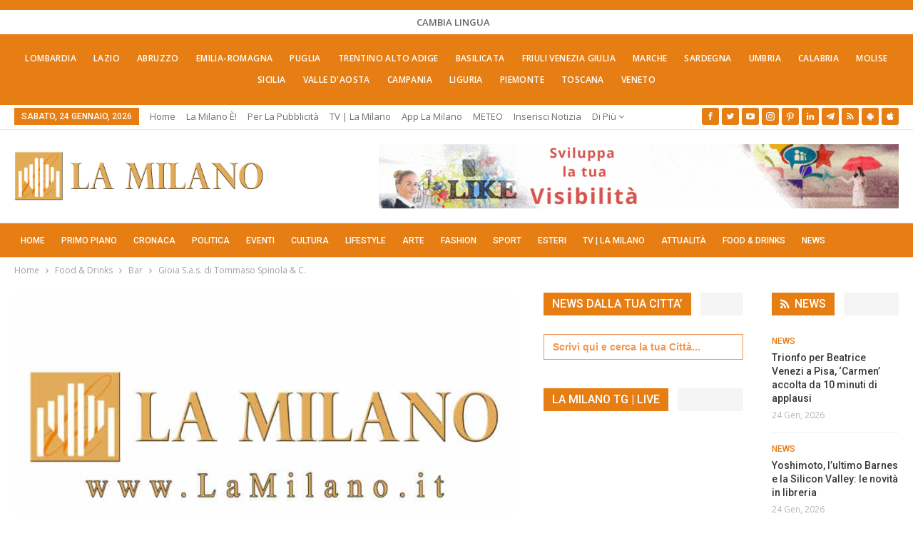

--- FILE ---
content_type: text/css
request_url: https://lamilano.it/wp-content/cache/min/1/wp-content/bs-booster-cache/dc67610f3b175dcda11109a12766fe67.css?ver=1769165096
body_size: 9778
content:
.rpcnjexu.rpcnjexu-before-header,.rpcnjexu.rpcnjexu-before-header:before{background-color:#f79f3f}.rpcnjexu.rpcnjexu-before-header{padding-top:10px!important;padding-bottom:10px!important}.rpcnjexu.rpcnjexu-after-footer,.rpcnjexu.rpcnjexu-after-footer:after{background-color:#f8f8f8}.rpcnjexu.rpcnjexu-after-footer{padding-top:30px!important;padding-bottom:30px!important}.better-social-counter .item-title{font-family:"Helvetica Neue",Helvetica,Arial,sans-serif;font-weight:400;font-size:12px;text-transform:initial}.better-social-counter .item-count{font-family:"Helvetica Neue",Helvetica,Arial,sans-serif;font-weight:700;font-size:14px;text-transform:initial}.better-social-counter .item-name{font-family:"Helvetica Neue",Helvetica,Arial,sans-serif;font-weight:400;font-size:14px;text-transform:initial}.better-social-counter .item-title-join{font-family:"Helvetica Neue",Helvetica,Arial,sans-serif;font-weight:400;font-size:13px;text-transform:initial}.better-social-banner .banner-item .item-count{font-family:"Helvetica Neue",Helvetica,Arial,sans-serif;font-weight:300;font-size:22px;text-transform:uppercase}.better-social-banner .banner-item .item-title{font-family:"Helvetica Neue",Helvetica,Arial,sans-serif;font-weight:700;font-size:12px;text-transform:uppercase}.better-social-banner .banner-item .item-button{font-family:"Helvetica Neue",Helvetica,Arial,sans-serif;font-weight:700;font-size:13px;text-transform:uppercase}:root{--publisher-site-width-2-col:1180px;--publisher-site-width-1-col:1180px;--publisher-site-width-2-col-content-col:67%;--publisher-site-width-2-col-primary-col:33%}@media (max-width:1270px){.page-layout-1-col .bs-sks,.page-layout-2-col .bs-sks{display:none!important}}:root{--publisher-site-width-3-col:1300px;--publisher-site-width-3-col-content-col:58%;--publisher-site-width-3-col-primary-col:25%;--publisher-site-width-3-col-secondary-col:17%}@media (max-width:1390px){.page-layout-3-col .bs-sks{display:none!important}}:root{--publisher-spacing:40}:root{--publisher-primary-color:#e77e13}.main-bg-color,.main-menu.menu .sub-menu li.current-menu-item:hover>a:hover,.main-menu.menu .better-custom-badge,.off-canvas-menu .menu .better-custom-badge,ul.sub-menu.bs-pretty-tabs-elements .mega-menu.mega-type-link .mega-links>li:hover>a,.widget.widget_nav_menu .menu .better-custom-badge,.widget.widget_nav_menu ul.menu li>a:hover,.widget.widget_nav_menu ul.menu li.current-menu-item>a,.rh-header .menu-container .resp-menu .better-custom-badge,.bs-popular-categories .bs-popular-term-item:hover .term-count,.widget.widget_tag_cloud .tagcloud a:hover,span.dropcap.dropcap-square,span.dropcap.dropcap-circle,.better-control-nav li a.better-active,.better-control-nav li:hover a,.main-menu.menu>li:hover>a:before,.main-menu.menu>li.current-menu-parent>a:before,.main-menu.menu>li.current-menu-item>a:before,.main-slider .better-control-nav li a.better-active,.main-slider .better-control-nav li:hover a,.site-footer.color-scheme-dark .footer-widgets .widget.widget_tag_cloud .tagcloud a:hover,.site-footer.color-scheme-dark .footer-widgets .widget.widget_nav_menu ul.menu li a:hover,.entry-terms.via a:hover,.entry-terms.source a:hover,.entry-terms.post-tags a:hover,.comment-respond #cancel-comment-reply-link,.better-newsticker .heading,.better-newsticker .control-nav span:hover,.listing-item-text-1:hover .term-badges.floated .term-badge a,.term-badges.floated a,.archive-title .term-badges span.term-badge a:hover,.post-tp-1-header .term-badges a:hover,.archive-title .term-badges a:hover,.listing-item-tb-2:hover .term-badges.floated .term-badge a,.btn-bs-pagination:hover,.btn-bs-pagination.hover,.btn-bs-pagination.bs-pagination-in-loading,.bs-slider-dots .bs-slider-active>.bts-bs-dots-btn,.listing-item-classic:hover a.read-more,.bs-loading>div,.pagination.bs-links-pagination a:hover,.footer-widgets .bs-popular-categories .bs-popular-term-item:hover .term-count,.footer-widgets .widget .better-control-nav li a:hover,.footer-widgets .widget .better-control-nav li a.better-active,.bs-slider-2-item .content-container a.read-more:hover,.bs-slider-3-item .content-container a.read-more:hover,.main-menu.menu .sub-menu li.current-menu-item:hover>a,.main-menu.menu .sub-menu>li:hover>a,.bs-slider-2-item .term-badges.floated .term-badge a,.bs-slider-3-item .term-badges.floated .term-badge a,.listing-item-blog:hover a.read-more,.back-top,.site-header .shop-cart-container .cart-handler .cart-count,.site-header .shop-cart-container .cart-box:after,.single-attachment-content .return-to:hover .fa,.topbar .topbar-date,.ajax-search-results:after,.better-gallery .gallery-title .prev:hover,.better-gallery .gallery-title .next:hover,.comments-template-multiple .nav-tabs .active a:after,.comments-template-multiple .active .comments-count,.off-canvas-inner:after,.more-stories:before,.bs-push-noti .bs-push-noti-wrapper-icon,.post-count-badge.pcb-t1.pcb-s1,.bs-fpe.bs-fpe-t2 thead,.post-tp-1-header .term-badges a{background-color:#e77e13!important}.bs-theme button,.bs-theme .btn,.bs-theme html input[type="button"],.bs-theme input[type="reset"],.bs-theme input[type="submit"],.bs-theme input[type="button"],.bs-theme .btn:focus,.bs-theme .btn:hover,.bs-theme button:focus,.bs-theme button:hover,.bs-theme html input[type="button"]:focus,.bs-theme html input[type="button"]:hover,.bs-theme input[type="reset"]:focus,.bs-theme input[type="reset"]:hover,.bs-theme input[type="submit"]:focus,.bs-theme input[type="submit"]:hover,.bs-theme input[type="button"]:focus,.bs-theme input[type="button"]:hover{background-color:#e77e13}.main-color,.screen-reader-text:hover,.screen-reader-text:active,.screen-reader-text:focus,.widget.widget_nav_menu .menu .better-custom-badge,.widget.widget_recent_comments a:hover,.bs-popular-categories .bs-popular-term-item,.main-menu.menu .sub-menu li.current-menu-item>a,.bs-about .about-link a,.comment-list .comment-footer .comment-reply-link:hover,.comment-list li.bypostauthor>article>.comment-meta .comment-author a,.comment-list li.bypostauthor>article>.comment-meta .comment-author,.comment-list .comment-footer .comment-edit-link:hover,.comment-respond #cancel-comment-reply-link,span.dropcap.dropcap-square-outline,span.dropcap.dropcap-circle-outline,ul.bs-shortcode-list li:before,a:hover,.post-meta a:hover,.site-header .top-menu.menu>li:hover>a,.site-header .top-menu.menu .sub-menu>li:hover>a,.mega-menu.mega-type-link-list .mega-links>li>a:hover,.mega-menu.mega-type-link-list .mega-links>li:hover>a,.listing-item .post-footer .post-share:hover .share-handler,.listing-item-classic .title a:hover,.single-post-content>.post-author .pre-head a:hover,.single-post-content a,.single-page-simple-content a,.site-header .search-container.open .search-handler,.site-header .search-container:hover .search-handler,.site-header .shop-cart-container.open .cart-handler,.site-header .shop-cart-container.open:hover .cart-handler,.site-footer .copy-2 a:hover,.site-footer .copy-1 a:hover,ul.menu.footer-menu li>a:hover,.rh-header .menu-container .resp-menu li:hover>a,.listing-item-thumbnail:hover .title a,.listing-item-grid:hover .title a,.listing-item-blog:hover .title a,.listing-item-classic:hover .title a,.post-meta a:hover,.pagination.bs-numbered-pagination>span,.pagination.bs-numbered-pagination .wp-pagenavi a:hover,.pagination.bs-numbered-pagination .page-numbers:hover,.pagination.bs-numbered-pagination .wp-pagenavi .current,.pagination.bs-numbered-pagination .current,.listing-item-text-1:hover .title a,.listing-item-text-2:hover .title a,.listing-item-text-3:hover .title a,.listing-item-text-4:hover .title a,.bs-popular-categories .bs-popular-term-item:hover,.main-menu.menu>li:hover>a,.listing-mg-5-item:hover .title,.listing-item-tall:hover>.title,.bs-text a,.wpb_text_column a,.bf-breadcrumb .bf-breadcrumb-item a:hover span,.off-canvas-menu li.current-menu-item>a,.entry-content.off_canvas_footer-info a,.comment-list .comment-content em.needs-approve,.better-newsticker ul.news-list li a:hover{color:#e77e13}.footer-widgets .widget a:hover,.bs-listing-modern-grid-listing-5 .listing-mg-5-item:hover .title a:hover,.bs-listing-modern-grid-listing-5 .listing-mg-5-item:hover .title a,.tabbed-grid-posts .tabs-section .active a{color:#e77e13!important}.bs-theme textarea:focus,.bs-theme input[type="url"]:focus,.bs-theme input[type="search"]:focus,.bs-theme input[type="password"]:focus,.bs-theme input[type="email"]:focus,.bs-theme input[type="number"]:focus,.bs-theme input[type="week"]:focus,.bs-theme input[type="month"]:focus,.bs-theme input[type="time"]:focus,.bs-theme input[type="datetime-local"]:focus,.bs-theme input[type="date"]:focus,.bs-theme input[type="color"]:focus,.bs-theme input[type="text"]:focus,.widget.widget_nav_menu .menu .better-custom-badge:after,.better-gallery .fotorama__thumb-border,span.dropcap.dropcap-square-outline,span.dropcap.dropcap-circle-outline,.comment-respond textarea:focus,.archive-title .term-badges a:hover,.listing-item-text-2:hover .item-inner,.btn-bs-pagination:hover,.btn-bs-pagination.hover,.btn-bs-pagination.bs-pagination-in-loading,.bs-slider-2-item .content-container a.read-more,.bs-slider-3-item .content-container a.read-more,.pagination.bs-links-pagination a:hover,body.active-top-line{border-color:#e77e13}.main-menu.menu .better-custom-badge:after,.off-canvas-menu .menu .better-custom-badge:after{border-top-color:#e77e13}.better-newsticker .heading:after{border-left-color:#e77e13}::selection{background:#e77e13}::-moz-selection{background:#e77e13}.term-badges.text-badges .term-badge a{color:#e77e13!important;background-color:transparent!important}.active-top-line .header-style-1.full-width .bs-pinning-block.pinned.main-menu-wrapper,.active-top-line .header-style-1.boxed .bs-pinning-block.pinned .main-menu-container,.active-top-line .header-style-2.full-width .bs-pinning-block.pinned.main-menu-wrapper,.active-top-line .header-style-2.boxed .bs-pinning-block.pinned .main-menu-container,.active-top-line .header-style-3.full-width .bs-pinning-block.pinned.main-menu-wrapper,.active-top-line .header-style-3.boxed .bs-pinning-block.pinned .main-menu-container,.active-top-line .header-style-4.full-width .bs-pinning-block.pinned.main-menu-wrapper,.active-top-line .header-style-4.boxed .bs-pinning-block.pinned .main-menu-container,.active-top-line .header-style-5.full-width .bspw-header-style-5 .bs-pinning-block.pinned,.active-top-line .header-style-5.boxed .bspw-header-style-5 .bs-pinning-block.pinned .header-inner,.active-top-line .header-style-6.full-width .bspw-header-style-6 .bs-pinning-block.pinned,.active-top-line .header-style-6.boxed .bspw-header-style-6 .bs-pinning-block.pinned .header-inner,.active-top-line .header-style-7.full-width .bs-pinning-block.pinned.main-menu-wrapper,.active-top-line .header-style-7.boxed .bs-pinning-block.pinned .main-menu-container,.active-top-line .header-style-8.full-width .bspw-header-style-8 .bs-pinning-block.pinned,.active-top-line .header-style-8.boxed .bspw-header-style-8 .bs-pinning-block.pinned .header-inner{border-top:3px solid #e77e13}.better-gcs-wrapper .gsc-result .gs-title *,.better-gcs-wrapper .gsc-result .gs-title:hover *,.better-gcs-wrapper .gsc-results .gsc-cursor-box .gsc-cursor-current-page,.better-gcs-wrapper .gsc-results .gsc-cursor-box .gsc-cursor-page:hover{color:#e77e13!important}.better-gcs-wrapper button.gsc-search-button-v2{background-color:#e77e13!important}.betterstudio-review .verdict .overall,.rating-bar span{background-color:#e77e13}.rating-stars span:before,.betterstudio-review .verdict .page-heading{color:#e77e13}.site-header .top-menu.menu>li>a,.topbar .topbar-sign-in{color:#707070}.site-header.full-width .topbar,.site-header.boxed .topbar .topbar-inner{background-color:#fff}.site-header.full-width .topbar,.site-header.boxed .topbar .topbar-inner{border-color:#e6e6e6}.topbar .better-social-counter.style-button .social-item .item-icon{color:#fff}.topbar .better-social-counter.style-button .social-item:hover .item-icon{color:#f2dac9}.topbar .better-social-counter.style-button .social-item .item-icon{background:#e77e13}.site-header.boxed .main-menu-wrapper .main-menu-container,.site-header.full-width .main-menu-wrapper{border-top-color:#dedede}.site-header.header-style-1.boxed .main-menu-wrapper .main-menu-container,.site-header.header-style-1.full-width .main-menu-wrapper,.site-header.header-style-1 .better-pinning-block.pinned.main-menu-wrapper .main-menu-container{border-bottom-color:#dedede!important}.site-header.header-style-2.boxed .main-menu-wrapper .main-menu-container,.site-header.header-style-2.full-width .main-menu-wrapper,.site-header.header-style-2 .better-pinning-block.pinned.main-menu-wrapper .main-menu-container{border-bottom-color:#dedede!important}.site-header.header-style-3.boxed .main-menu-container,.site-header.full-width.header-style-3 .main-menu-wrapper{border-bottom-color:#dedede!important}.site-header.header-style-3{border-bottom:1px solid #dedede!important}.site-header.header-style-4.boxed .main-menu-container,.site-header.full-width.header-style-4 .main-menu-wrapper{border-bottom-color:#dedede!important}.site-header.header-style-4{border-bottom:1px solid #dedede!important}.site-header.header-style-5.boxed .header-inner,.site-header.header-style-5.full-width,.site-header.header-style-5.full-width>.bs-pinning-wrapper>.content-wrap.pinned{border-bottom-color:#dedede}.site-header.header-style-6.boxed .header-inner,.site-header.header-style-6.full-width,.site-header.header-style-6.full-width>.bs-pinning-wrapper>.content-wrap.pinned{border-bottom-color:#dedede}.site-header.header-style-7.boxed .main-menu-container,.site-header.full-width.header-style-7 .main-menu-wrapper{border-bottom-color:#dedede!important}.site-header.header-style-7{border-bottom:1px solid #dedede!important}.site-header.header-style-8.boxed .header-inner,.site-header.header-style-8.full-width,.site-header.header-style-8.full-width>.bs-pinning-wrapper>.content-wrap.pinned{border-bottom-color:#dedede}.site-header .shop-cart-container .cart-handler,.site-header .search-container .search-handler,.site-header .main-menu>li>a,.site-header .search-container .search-box .search-form .search-field{color:#fff}.site-header .off-canvas-menu-icon .off-canvas-menu-icon-el,.site-header .off-canvas-menu-icon .off-canvas-menu-icon-el:after,.site-header .off-canvas-menu-icon .off-canvas-menu-icon-el:before{background-color:#fff}.site-header .search-container .search-box .search-form .search-field::-webkit-input-placeholder{color:#fff}.site-header .search-container .search-box .search-form .search-field::-moz-placeholder{color:#fff}.site-header .search-container .search-box .search-form .search-field:-ms-input-placeholder{color:#fff}.site-header .search-container .search-box .search-form .search-field:-moz-placeholder{color:#fff}.site-header .shop-cart-container:hover .cart-handler,.site-header .search-container:hover .search-handler,.site-header .main-menu>li:hover>a,.site-header .main-menu>li>a:hover,.site-header .main-menu>li.current-menu-item>a{color:#d33}.main-menu.menu>li:hover>a:before,.main-menu.menu .sub-menu li.current-menu-item:hover>a,.main-menu.menu .sub-menu>li:hover>a{background-color:#d33}.site-header.boxed.header-style-1 .main-menu-wrapper .main-menu-container,.site-header.full-width.header-style-1 .main-menu-wrapper,.bspw-header-style-1.boxed>.bs-pinning-block.pinned.main-menu-wrapper .main-menu-container,.site-header.boxed.header-style-2 .main-menu-wrapper .main-menu-container,.site-header.full-width.header-style-2 .main-menu-wrapper,.bspw-header-style-2.boxed>.bs-pinning-block.pinned.main-menu-wrapper .main-menu-container,.site-header.boxed.header-style-3 .main-menu-wrapper .main-menu-container,.site-header.full-width.header-style-3 .main-menu-wrapper,.bspw-header-style-3.boxed>.bs-pinning-block.pinned.main-menu-wrapper .main-menu-container,.site-header.boxed.header-style-4 .main-menu-wrapper .main-menu-container,.site-header.full-width.header-style-4 .main-menu-wrapper,.bspw-header-style-4.boxed>.bs-pinning-block.pinned.main-menu-wrapper .main-menu-container,.site-header.header-style-5 .content-wrap>.bs-pinning-wrapper>.bs-pinning-block,.site-header.header-style-5.full-width .content-wrap.pinned,.site-header.boxed.header-style-7 .main-menu-wrapper .main-menu-container,.site-header.full-width.header-style-7 .main-menu-wrapper,.bspw-header-style-7.boxed>.bs-pinning-block.pinned.main-menu-wrapper .main-menu-container{background-color:#e77e13}.site-header.header-style-5 .header-inner,.site-header.header-style-5.full-width.stretched>.bspw-header-style-5>.content-wrap,.site-header.header-style-5.full-width.stretched>.content-wrap,.site-header.header-style-6 .header-inner,.site-header.header-style-6.full-width.stretched>.bspw-header-style-6>.content-wrap,.site-header.header-style-6.full-width.stretched>.content-wrap,.site-header.header-style-8 .header-inner,.site-header.header-style-8.full-width.stretched>.bspw-header-style-8>.content-wrap,.site-header.header-style-8.full-width.stretched>.content-wrap{background-color:#e77e13}.site-header.header-style-1,.site-header.header-style-2,.site-header.header-style-3,.site-header.header-style-4,.site-header.header-style-5.full-width,.site-header.header-style-5.boxed>.content-wrap>.container,.site-header.header-style-5 .bs-pinning-wrapper.bspw-header-style-5>.bs-pinning-block,.site-header.header-style-6.full-width,.site-header.header-style-6.boxed>.content-wrap>.container,.site-header.header-style-6 .bs-pinning-wrapper.bspw-header-style-6>.bs-pinning-block,.site-header.header-style-7,.site-header.header-style-8.full-width,.site-header.header-style-8.boxed>.content-wrap>.container,.site-header.header-style-8 .bs-pinning-wrapper.bspw-header-style-8>.bs-pinning-block{background-color:#fff}ul.menu.footer-menu li>a,.site-footer .copy-2 a,.site-footer .copy-2,.site-footer .copy-1 a,.site-footer .copy-1{color:#fff}ul.menu.footer-menu li>a:hover,.site-footer .copy-2 a:hover,.site-footer .copy-1 a:hover{color:#fff}.site-footer:before{display:none}.copy-footer .content-wrap{overflow-x:auto}.site-footer .copy-footer .footer-menu-wrapper .footer-menu-container:before{display:none}.site-footer .copy-footer{background-color:rgba(119,15,15,.7)}.site-footer .footer-social-icons{background-color:#fff}.site-footer,.footer-widgets .section-heading.sh-t4.sh-s5 .h-text:after{background-color:rgba(119,15,15,.7)}.site-footer .section-heading.sh-t4.sh-s5 .h-text:before{border-top-color:rgba(119,15,15,.7)}.site-footer .footer-widgets .section-heading.sh-t1 .h-text,.footer-widgets .section-heading.sh-t4.sh-s3 .h-text:after,.footer-widgets .section-heading.sh-t4.sh-s1 .h-text:after,.footer-widgets .section-heading.sh-t3.sh-s8>.h-text:last-child:first-child:after,.footer-widgets .section-heading.sh-t3.sh-s8>a:last-child:first-child>.h-text:after,.footer-widgets .section-heading.sh-t3.sh-s8>.main-link>.h-text:after,.footer-widgets .section-heading.sh-t3.sh-s8>.h-text:last-child:first-child:before,.footer-widgets .section-heading.sh-t3.sh-s8>a:last-child:first-child>.h-text:before,.footer-widgets .section-heading.sh-t3.sh-s8>.main-link>.h-text:before,.footer-widgets .section-heading.sh-t3.sh-s8.bs-pretty-tabs .bs-pretty-tabs-container .bs-pretty-tabs-more.other-link .h-text,.footer-widgets .section-heading.sh-t3.sh-s8>a>.h-text,.footer-widgets .section-heading.sh-t3.sh-s8>.h-text,.footer-widgets .section-heading.sh-t6.sh-s7>.main-link>.h-text:after,.footer-widgets .section-heading.sh-t6.sh-s7>a:last-child:first-child>.h-text:after,.footer-widgets .section-heading.sh-t6.sh-s7>.h-text:last-child:first-child:after,.footer-widgets .section-heading.sh-t6.sh-s6>.main-link>.h-text:after,.footer-widgets .section-heading.sh-t6.sh-s6>a:last-child:first-child>.h-text:after,.footer-widgets .section-heading.sh-t6.sh-s6>.h-text:last-child:first-child:after,.footer-widgets .section-heading.sh-t7.sh-s1>.main-link>.h-text,.footer-widgets .section-heading.sh-t7.sh-s1>a:last-child:first-child>.h-text,.footer-widgets .section-heading.sh-t7.sh-s1 .h-text{background-color:rgba(119,15,15,.7)}.footer-widgets .section-heading.sh-t6.sh-s4>.main-link>.h-text:after,.footer-widgets .section-heading.sh-t6.sh-s4>a:last-child:first-child>.h-text:after,.footer-widgets .section-heading.sh-t6.sh-s4>.h-text:last-child:first-child:after,.footer-widgets .section-heading.sh-t6.sh-s4>.main-link>.h-text:after,.footer-widgets .section-heading.sh-t6.sh-s4>a:last-child:first-child>.h-text:after,.footer-widgets .section-heading.sh-t6.sh-s4>.h-text:last-child:first-child:after,.footer-widgets .section-heading.sh-t6.sh-s4>.main-link>.h-text:before,.footer-widgets .section-heading.sh-t6.sh-s4>a:last-child:first-child>.h-text:before,.footer-widgets .section-heading.sh-t6.sh-s4>.h-text:last-child:first-child:before{border-left-color:rgba(119,15,15,.7)}.footer-widgets .section-heading.sh-t6.sh-s4>.main-link>.h-text:after,.footer-widgets .section-heading.sh-t6.sh-s4>a:last-child:first-child>.h-text:after,.footer-widgets .section-heading.sh-t6.sh-s4>.h-text:last-child:first-child:after,.footer-widgets .section-heading.sh-t6.sh-s4>.main-link>.h-text:after,.footer-widgets .section-heading.sh-t6.sh-s4>a:last-child:first-child>.h-text:after,.footer-widgets .section-heading.sh-t6.sh-s4>.h-text:last-child:first-child:after,.footer-widgets .section-heading.sh-t6.sh-s4>.main-link>.h-text:before,.footer-widgets .section-heading.sh-t6.sh-s4>a:last-child:first-child>.h-text:before,.footer-widgets .section-heading.sh-t6.sh-s4>.h-text:last-child:first-child:before{border-left-color:rgba(119,15,15,.7)}.footer-widgets .section-heading.sh-t6.sh-s7>.main-link>.h-text:before,.footer-widgets .section-heading.sh-t6.sh-s7>a:last-child:first-child>.h-text:before,.footer-widgets .section-heading.sh-t6.sh-s7>.h-text:last-child:first-child:before,.footer-widgets .section-heading.sh-t6.sh-s6>.main-link>.h-text:before,.footer-widgets .section-heading.sh-t6.sh-s6>a:last-child:first-child>.h-text:before,.footer-widgets .section-heading.sh-t6.sh-s6>.h-text:last-child:first-child:before,.footer-widgets .section-heading.sh-t6.sh-s5>.main-link>.h-text:before,.footer-widgets .section-heading.sh-t6.sh-s5>a:last-child:first-child>.h-text:before,.footer-widgets .section-heading.sh-t6.sh-s5>.h-text:last-child:first-child:before{border-top-color:rgba(119,15,15,.7)}.footer-widgets .section-heading.sh-t6.sh-s7>.main-link>.h-text:before,.footer-widgets .section-heading.sh-t6.sh-s7>a:last-child:first-child>.h-text:before,.footer-widgets .section-heading.sh-t6.sh-s7>.h-text:last-child:first-child:before{border-bottom-color:rgba(119,15,15,.7)}.ltr .footer-widgets .section-heading.sh-t6.sh-s8>.main-link>.h-text:after,.ltr .footer-widgets .section-heading.sh-t6.sh-s8>a:last-child:first-child>.h-text:after,.ltr .footer-widgets .section-heading.sh-t6.sh-s8>.h-text:last-child:first-child:after{border-right-color:rgba(119,15,15,.7)}.rtl .footer-widgets .section-heading.sh-t6.sh-s8>.main-link>.h-text:after,.rtl .footer-widgets .section-heading.sh-t6.sh-s8>a:last-child:first-child>.h-text:after,.rtl .footer-widgets .section-heading.sh-t6.sh-s8>.h-text:last-child:first-child:after{border-left-color:rgba(119,15,15,.7)}.section-heading.sh-t4 a:hover .h-text{color:#e77e13!important}.section-heading.sh-t4 a.active .h-text,.section-heading.sh-t4 .main-link:first-child:last-child .h-text,.section-heading.sh-t4>.h-text{background-color:#e77e13}.section-heading.sh-t4.sh-s4 .h-text,.section-heading.sh-t4.sh-s4 .h-text:before,.section-heading.sh-t4.sh-s5 .h-text,.section-heading.sh-t4.sh-s6 a.active .h-text,.section-heading.sh-t4.sh-s6 .main-link .h-text{background-color:#e77e13!important}.section-heading.sh-t4.sh-s6 .h-text:before{border-bottom-color:#e77e13!important}.section-heading.sh-t4 .bs-pretty-tabs-container:hover .bs-pretty-tabs-more.other-link:hover .h-text,.section-heading.sh-t4 .bs-pretty-tabs-more.other-link:hover .h-text,.section-heading.sh-t4.sh-s5 .h-text{color:#444}.entry-content a.read-more,a.read-more,.listing-item-classic:hover a.read-more,.listing-item-blog:hover a.read-more{background-color:#434343!important}.bs-slider-2-item .content-container a.read-more,.bs-slider-3-item .content-container a.read-more{border-color:#434343}body.bs-theme,body.bs-theme .btn-bs-pagination,body.bs-theme .body-typo{font-family:'Open Sans';font-weight:400;font-size:13px;text-align:inherit;text-transform:none;color:#7b7b7b}.post-meta,.post-meta a{font-family:'Open Sans';font-weight:400;font-size:12px;text-transform:none;color:#b7b7b7}.listing-mg-item.listing-mg-5-item .post-meta.post-meta .views.views.views{font-family:'Open Sans';font-weight:400!important;font-size:12px;text-transform:none;color:#b7b7b7!important}.post-meta .post-author{font-family:'Open Sans';font-weight:600;font-size:12px;text-transform:uppercase}.term-badges .format-badge,.term-badges .term-badge,.main-menu .term-badges a{font-family:'Roboto';font-weight:400;font-size:12px;text-transform:none}.heading-typo,h1,h2,h3,h4,h5,h6,.h1,.h2,.h3,.h4,.h5,.h6,.heading-1,.heading-2,.heading-3,.heading-4,.heading-5,.heading-6,.header .site-branding .logo,.search-form input[type="submit"],.widget.widget_categories ul li,.widget.widget_archive ul li,.widget.widget_nav_menu ul.menu,.widget.widget_pages ul li,.widget.widget_recent_entries li a,.widget .tagcloud a,.widget.widget_calendar table caption,.widget.widget_rss li .rsswidget,.listing-widget .listing-item .title,button,html input[type="button"],input[type="reset"],input[type="submit"],input[type="button"],.pagination,.site-footer .footer-social-icons .better-social-counter.style-name .social-item,.section-heading .h-text,.entry-terms a,.single-container .post-share a,.comment-list .comment-meta .comment-author,.comments-wrap .comments-nav,.main-slider .content-container .read-more,a.read-more,.single-page-content>.post-share li,.single-container>.post-share li,.better-newsticker .heading,.better-newsticker ul.news-list li{font-family:'Roboto';font-weight:500;text-transform:inherit}h1,.h1,.heading-1{font-size:32px}h2,.h2,.heading-2{font-size:24px}h3,.h3,.heading-3{font-size:20px}h4,.h4,.heading-4{font-size:18px}h5,.h5,.heading-5{font-size:18px}h6,.h6,.heading-6{font-size:14px}.single-post-title{font-family:'Roboto';font-weight:900;text-transform:none}.post-template-1 .single-post-title{font-size:30px}.post-tp-2-header .single-post-title{font-size:30px}.post-tp-3-header .single-post-title{font-size:30px}.post-tp-4-header .single-post-title{font-size:30px}.post-tp-5-header .single-post-title{font-size:30px}.post-template-6 .single-post-title{font-size:30px}.post-tp-7-header .single-post-title{font-size:30px}.post-template-8 .single-post-title{font-size:30px}.post-template-9 .single-post-title{font-size:30px}.post-template-10 .single-post-title,.ajax-post-content .single-post-title.single-post-title{font-size:30px}.post-tp-11-header .single-post-title{font-size:30px}.post-tp-12-header .single-post-title{font-size:30px}.post-template-13 .single-post-title{font-size:30px}.post-template-14 .single-post-title{font-size:30px}.post-subtitle{font-family:'Roboto';font-weight:400;font-style:italic;font-size:18px;text-transform:inherit}.entry-content{font-family:'Open Sans';font-weight:400;font-size:20px;text-align:inherit;text-transform:initial;color:#212121}.post-summary{font-family:'Open Sans';font-weight:400;line-height:20px;font-size:13px;text-align:inherit;text-transform:initial;color:#888}.single-post-excerpt{font-family:'Open Sans';font-weight:400;line-height:22px;font-size:17px;text-align:inherit;text-transform:initial}.main-menu li>a,.main-menu li,.off-canvas-menu>ul>li>a{font-family:'Roboto';font-weight:500;font-size:15px;text-align:inherit;text-transform:uppercase}.main-menu.menu .sub-menu>li>a,.main-menu.menu .sub-menu>li,.rh-header .menu-container .resp-menu li>a,.rh-header .menu-container .resp-menu li,.mega-menu.mega-type-link-list .mega-links li>a,ul.sub-menu.bs-pretty-tabs-elements .mega-menu.mega-type-link .mega-links>li>a,.off-canvas-menu li>a{font-family:'Roboto';font-weight:400;font-size:14px;text-align:inherit;text-transform:none}.top-menu.menu>li>a,.top-menu.menu>li>a:hover,.top-menu.menu>li,.topbar .topbar-sign-in{font-family:'Open Sans';font-weight:400;font-size:13px;text-align:inherit;text-transform:capitalize}.top-menu.menu .sub-menu>li>a,.top-menu.menu .sub-menu>li{font-family:'Open Sans';font-weight:400;font-size:13px;text-align:inherit;text-transform:none}.topbar .topbar-date{font-family:'Roboto';font-weight:500;font-size:12px;text-transform:uppercase}.archive-title .pre-title{font-family:'Open Sans';font-weight:400;font-size:13px;text-align:inherit;text-transform:capitalize}.archive-title .page-heading{font-family:'Roboto';font-weight:500;font-size:32px;text-align:inherit;text-transform:capitalize;color:#383838}.listing-item .post-subtitle{font-family:'Roboto';font-weight:400;font-style:italic;line-height:18px;text-align:inherit;text-transform:inherit;color:#565656}.listing-item-classic-1 .title{font-family:'Roboto';font-weight:500;line-height:27px;font-size:21px;text-align:inherit;text-transform:none;color:#383838}.listing-item-classic-1 .post-subtitle{font-size:17px}.listing-item-classic-2 .title{font-family:'Roboto';font-weight:500;line-height:27px;font-size:21px;text-align:inherit;text-transform:none;color:#383838}.listing-item-classic-2 .post-subtitle{font-size:17px}.listing-item-classic-3 .title{font-family:'Roboto';font-weight:500;line-height:26px;font-size:20px;text-align:inherit;text-transform:none;color:#383838}.listing-item-classic-3 .post-subtitle{font-size:17px}.listing-mg-1-item .content-container,.listing-mg-1-item .title{font-family:'Roboto';font-weight:500;font-size:26px;text-align:inherit;text-transform:none;color:#fff}.listing-mg-1-item .post-subtitle{font-size:16px}.listing-mg-2-item .content-container,.listing-mg-2-item .title{font-family:'Roboto';font-weight:500;font-size:26px;text-align:inherit;text-transform:none;color:#fff}.listing-mg-2-item .post-subtitle{font-size:16px}.listing-mg-3-item .content-container,.listing-mg-3-item .title{font-family:'Roboto';font-weight:500;font-size:18px;text-align:inherit;text-transform:none;color:}.listing-mg-4-item .content-container,.listing-mg-4-item .title{font-family:'Roboto';font-weight:500;font-size:18px;text-align:inherit;text-transform:none}.listing-mg-4-item .post-subtitle{font-size:15px}.listing-mg-5-item-big .title{font-family:'Roboto';font-weight:500;font-size:23px;text-align:center;text-transform:none}.listing-mg-5-item-small .title{font-family:'Roboto';font-weight:500;font-size:15px;text-align:center;text-transform:capitalize}.listing-mg-5-item .post-subtitle{font-size:16px}.listing-mg-6-item .content-container,.listing-mg-6-item .title{font-family:'Roboto';font-weight:500;font-size:24px;text-align:inherit;text-transform:none;color:#fff}.listing-mg-6-item .post-subtitle{font-size:16px}.listing-mg-7-item .content-container,.listing-mg-7-item .title{font-family:'Roboto';font-weight:500;font-size:30px;text-align:inherit;text-transform:none;color:#fff}.listing-mg-7-item .post-subtitle{font-size:16px}.listing-mg-8-item .content-container,.listing-mg-8-item .title{font-family:'Roboto';font-weight:500;font-size:30px;text-align:inherit;text-transform:none;color:#fff}.listing-mg-8-item .post-subtitle{font-size:16px}.listing-mg-9-item .content-container,.listing-mg-9-item .title{font-family:'Roboto';font-weight:500;font-size:30px;text-align:inherit;text-transform:none;color:#fff}.listing-mg-9-item .post-subtitle{font-size:15px}.listing-mg-10-item .content-container,.listing-mg-10-item .title{font-family:'Roboto';font-weight:500;font-size:30px;text-align:inherit;text-transform:none;color:#fff}.listing-mg-10-item .post-subtitle{font-size:16px}.listing-item-grid-1 .title{font-family:'Roboto';font-weight:500;line-height:22px;font-size:20px;text-align:inherit;text-transform:none;color:#383838}.listing-item-grid-1 .post-subtitle{font-size:15px}.listing-item-grid-2 .title{font-family:'Roboto';font-weight:500;line-height:22px;font-size:20px;text-align:inherit;text-transform:none;color:#383838}.listing-item-grid-2 .post-subtitle{font-size:15px}.listing-item-tall-1 .title{font-family:'Roboto';font-weight:500;line-height:20px;font-size:20px;text-align:inherit;text-transform:none;color:#383838}.listing-item-tall-1 .post-subtitle{font-size:14px}.listing-item-tall-2 .title,.listing-item-tall-2 .title a{font-family:'Roboto';font-weight:500;line-height:20px;font-size:20px;text-align:center;text-transform:none;color:#383838}.listing-item-tall-2 .post-subtitle{font-size:14px}.bs-slider-1-item .title{font-family:'Roboto';font-weight:500;line-height:30px;font-size:30px;text-align:inherit;text-transform:none}.bs-slider-1-item .post-subtitle{font-size:15px}.bs-slider-2-item .title{font-family:'Roboto';font-weight:500;line-height:28px;font-size:28px;text-align:inherit;text-transform:none;color:#383838}.bs-slider-2-item .post-subtitle{font-size:15px}.bs-slider-3-item .title{font-family:'Roboto';font-weight:500;line-height:28px;font-size:28px;text-align:inherit;text-transform:none;color:#383838}.bs-slider-3-item .post-subtitle{font-size:15px}.bs-box-1 .box-title{font-family:'Roboto';font-weight:500;line-height:25px;font-size:20px;text-align:inherit;text-transform:none}.bs-box-2 .box-title{font-family:'Roboto';font-weight:500;line-height:18px;font-size:18px;text-align:inherit;text-transform:uppercase}.bs-box-3 .box-title{font-family:'Roboto';font-weight:500;line-height:20px;font-size:20px;text-align:inherit;text-transform:uppercase}.bs-box-4 .box-title{font-family:'Roboto';font-weight:500;line-height:20px;font-size:20px;text-align:inherit;text-transform:uppercase}.listing-item-blog-1>.item-inner>.title,.listing-item-blog-2>.item-inner>.title,.listing-item-blog-3>.item-inner>.title{font-family:'Roboto';font-weight:500;line-height:23px;font-size:20px;text-align:inherit;text-transform:none;color:#383838}.listing-item-blog-1>.item-inner>.post-subtitle,.listing-item-blog-2>.item-inner>.post-subtitle,.listing-item-blog-3>.item-inner>.post-subtitle{font-size:15px}.listing-item-blog-5>.item-inner>.title{font-family:'Roboto';font-weight:500;line-height:24px;font-size:20px;text-align:inherit;text-transform:none;color:#383838}.listing-item-blog-5 .post-subtitle{font-size:17px}.listing-item-tb-3 .title,.listing-item-tb-1 .title{font-family:'Roboto';font-weight:500;line-height:18px;font-size:18px;text-align:inherit;text-transform:none;color:#383838}.listing-item-tb-3 .post-subtitle,.listing-item-tb-1 .post-subtitle{font-size:13px}.listing-item-tb-2 .title{font-family:'Roboto';font-weight:500;line-height:17px;font-size:17px;text-align:inherit;text-transform:none;color:#383838}.listing-item-tb-2 .post-subtitle{font-size:13px}.listing-item-text-1 .title{font-family:'Roboto';font-weight:500;line-height:22px;font-size:15px;text-align:center;text-transform:none;color:#383838}.listing-item-text-1 .post-subtitle{font-size:14px}.listing-item-text-2 .title{font-family:'Roboto';font-weight:500;line-height:19px;font-size:14px;text-align:inherit;text-transform:none;color:#383838}.listing-item-text-2 .post-subtitle{font-size:14px}.listing-item-text-3 .title,.listing-item-text-4 .title{font-family:'Roboto';font-weight:500;line-height:19px;font-size:14px;text-transform:none;color:#383838}.listing-item-text-3 .post-subtitle,.listing-item-text-4 .post-subtitle{font-size:14px}.section-heading .h-text{font-family:'Roboto';font-weight:500;line-height:32px;font-size:16px;text-transform:uppercase}.site-footer .copy-footer .menu{font-family:'Roboto';font-weight:500;line-height:28px;font-size:14px;text-transform:capitalize;color:#fff}.site-footer .copy-footer .container{font-family:'Open Sans';font-weight:400;line-height:18px;font-size:12px}.post-meta .views.rank-default,.single-post-share .post-share-btn.post-share-btn-views.rank-default{color:!important}.post-meta .views.rank-500,.single-post-share .post-share-btn.post-share-btn-views.rank-500{color:#edaa02!important}.post-meta .views.rank-1000,.single-post-share .post-share-btn.post-share-btn-views.rank-1000{color:#d88531!important}.post-meta .views.rank-2000,.single-post-share .post-share-btn.post-share-btn-views.rank-2000{color:#c44b2d!important}.post-meta .views.rank-3500,.single-post-share .post-share-btn.post-share-btn-views.rank-3500{color:#d40808!important}.post-meta .share.rank-50,.single-post-share .post-share-btn.rank-50{color:#edaa02!important}.post-meta .share.rank-100,.single-post-share .post-share-btn.rank-100{color:#d88531!important}.post-meta .share.rank-200,.single-post-share .post-share-btn.rank-200{color:#c44b2d!important}.post-meta .share.rank-300,.single-post-share .post-share-btn.rank-300{color:#d40808!important}.section-heading.sh-t4 a:hover .h-text{color:#e77e13!important}.section-heading.sh-t4 a.active .h-text,.section-heading.sh-t4 .main-link:first-child:last-child .h-text,.section-heading.sh-t4>.h-text{background-color:#e77e13}.section-heading.sh-t4.sh-s4 .h-text,.section-heading.sh-t4.sh-s4 .h-text:before,.section-heading.sh-t4.sh-s5 .h-text,.section-heading.sh-t4.sh-s6 a.active .h-text,.section-heading.sh-t4.sh-s6 .main-link .h-text{background-color:#e77e13!important}.section-heading.sh-t4.sh-s6 .h-text:before{border-bottom-color:#e77e13!important}.section-heading.sh-t4 .bs-pretty-tabs-container:hover .bs-pretty-tabs-more.other-link:hover .h-text,.section-heading.sh-t4 .bs-pretty-tabs-more.other-link:hover .h-text,.section-heading.sh-t4.sh-s5 .h-text{color:#e77e13}.widget.widget_categories #menu-item-99>a:hover,.main-menu.menu>#menu-item-99:hover>a{color:#0072b5!important}.main-menu.menu>#menu-item-99:hover>a:before,.main-menu.menu>#menu-item-99.current-menu-item>a:before,.main-menu.menu>#menu-item-99.current-menu-parent>a:before,.main-menu.menu li #menu-item-99:hover>a,.widget.widget_nav_menu ul.menu .menu-item-99>a:hover{background-color:#0072b5!important}.main-menu.menu .menu-item-mega-link-list #menu-item-99:hover>a{background-color:#0072b5!important;color:#fff!important}.main-menu.menu .menu-item-mega-link-list #menu-item-99>a{padding:3px 7px!important}.widget.widget_categories #menu-item-371726>a:hover,.main-menu.menu>#menu-item-371726:hover>a{color:#c40000!important}.main-menu.menu>#menu-item-371726:hover>a:before,.main-menu.menu>#menu-item-371726.current-menu-item>a:before,.main-menu.menu>#menu-item-371726.current-menu-parent>a:before,.main-menu.menu li #menu-item-371726:hover>a,.widget.widget_nav_menu ul.menu .menu-item-371726>a:hover{background-color:#c40000!important}.main-menu.menu .menu-item-mega-link-list #menu-item-371726:hover>a{background-color:#c40000!important;color:#fff!important}.main-menu.menu .menu-item-mega-link-list #menu-item-371726>a{padding:3px 7px!important}.widget.widget_categories #menu-item-138>a:hover,.main-menu.menu>#menu-item-138:hover>a{color:#000000!important}.main-menu.menu>#menu-item-138:hover>a:before,.main-menu.menu>#menu-item-138.current-menu-item>a:before,.main-menu.menu>#menu-item-138.current-menu-parent>a:before,.main-menu.menu li #menu-item-138:hover>a,.widget.widget_nav_menu ul.menu .menu-item-138>a:hover{background-color:#000000!important}.main-menu.menu .menu-item-mega-link-list #menu-item-138:hover>a{background-color:#000000!important;color:#fff!important}.main-menu.menu .menu-item-mega-link-list #menu-item-138>a{padding:3px 7px!important}.widget.widget_categories #menu-item-142>a:hover,.main-menu.menu>#menu-item-142:hover>a{color:#1e73be!important}.main-menu.menu>#menu-item-142:hover>a:before,.main-menu.menu>#menu-item-142.current-menu-item>a:before,.main-menu.menu>#menu-item-142.current-menu-parent>a:before,.main-menu.menu li #menu-item-142:hover>a,.widget.widget_nav_menu ul.menu .menu-item-142>a:hover{background-color:#1e73be!important}.main-menu.menu .menu-item-mega-link-list #menu-item-142:hover>a{background-color:#1e73be!important;color:#fff!important}.main-menu.menu .menu-item-mega-link-list #menu-item-142>a{padding:3px 7px!important}.widget.widget_categories #menu-item-140>a:hover,.main-menu.menu>#menu-item-140:hover>a{color:#48e5ea!important}.main-menu.menu>#menu-item-140:hover>a:before,.main-menu.menu>#menu-item-140.current-menu-item>a:before,.main-menu.menu>#menu-item-140.current-menu-parent>a:before,.main-menu.menu li #menu-item-140:hover>a,.widget.widget_nav_menu ul.menu .menu-item-140>a:hover{background-color:#48e5ea!important}.main-menu.menu .menu-item-mega-link-list #menu-item-140:hover>a{background-color:#48e5ea!important;color:#fff!important}.main-menu.menu .menu-item-mega-link-list #menu-item-140>a{padding:3px 7px!important}.widget.widget_categories #menu-item-139>a:hover,.main-menu.menu>#menu-item-139:hover>a{color:#81d742!important}.main-menu.menu>#menu-item-139:hover>a:before,.main-menu.menu>#menu-item-139.current-menu-item>a:before,.main-menu.menu>#menu-item-139.current-menu-parent>a:before,.main-menu.menu li #menu-item-139:hover>a,.widget.widget_nav_menu ul.menu .menu-item-139>a:hover{background-color:#81d742!important}.main-menu.menu .menu-item-mega-link-list #menu-item-139:hover>a{background-color:#81d742!important;color:#fff!important}.main-menu.menu .menu-item-mega-link-list #menu-item-139>a{padding:3px 7px!important}.widget.widget_categories #menu-item-137>a:hover,.main-menu.menu>#menu-item-137:hover>a{color:#eeee22!important}.main-menu.menu>#menu-item-137:hover>a:before,.main-menu.menu>#menu-item-137.current-menu-item>a:before,.main-menu.menu>#menu-item-137.current-menu-parent>a:before,.main-menu.menu li #menu-item-137:hover>a,.widget.widget_nav_menu ul.menu .menu-item-137>a:hover{background-color:#eeee22!important}.main-menu.menu .menu-item-mega-link-list #menu-item-137:hover>a{background-color:#eeee22!important;color:#fff!important}.main-menu.menu .menu-item-mega-link-list #menu-item-137>a{padding:3px 7px!important}.widget.widget_categories #menu-item-423269>a:hover,.main-menu.menu>#menu-item-423269:hover>a{color:#23efc6!important}.main-menu.menu>#menu-item-423269:hover>a:before,.main-menu.menu>#menu-item-423269.current-menu-item>a:before,.main-menu.menu>#menu-item-423269.current-menu-parent>a:before,.main-menu.menu li #menu-item-423269:hover>a,.widget.widget_nav_menu ul.menu .menu-item-423269>a:hover{background-color:#23efc6!important}.main-menu.menu .menu-item-mega-link-list #menu-item-423269:hover>a{background-color:#23efc6!important;color:#fff!important}.main-menu.menu .menu-item-mega-link-list #menu-item-423269>a{padding:3px 7px!important}.widget.widget_categories #menu-item-346505>a:hover,.main-menu.menu>#menu-item-346505:hover>a{color:#1e73be!important}.main-menu.menu>#menu-item-346505:hover>a:before,.main-menu.menu>#menu-item-346505.current-menu-item>a:before,.main-menu.menu>#menu-item-346505.current-menu-parent>a:before,.main-menu.menu li #menu-item-346505:hover>a,.widget.widget_nav_menu ul.menu .menu-item-346505>a:hover{background-color:#1e73be!important}.main-menu.menu .menu-item-mega-link-list #menu-item-346505:hover>a{background-color:#1e73be!important;color:#fff!important}.main-menu.menu .menu-item-mega-link-list #menu-item-346505>a{padding:3px 7px!important}.widget.widget_categories #menu-item-143>a:hover,.main-menu.menu>#menu-item-143:hover>a{color:#ba6d2a!important}.main-menu.menu>#menu-item-143:hover>a:before,.main-menu.menu>#menu-item-143.current-menu-item>a:before,.main-menu.menu>#menu-item-143.current-menu-parent>a:before,.main-menu.menu li #menu-item-143:hover>a,.widget.widget_nav_menu ul.menu .menu-item-143>a:hover{background-color:#ba6d2a!important}.main-menu.menu .menu-item-mega-link-list #menu-item-143:hover>a{background-color:#ba6d2a!important;color:#fff!important}.main-menu.menu .menu-item-mega-link-list #menu-item-143>a{padding:3px 7px!important}.widget.widget_categories #menu-item-99>a:hover,.main-menu.menu>#menu-item-99:hover>a{color:#0072b5!important}.main-menu.menu>#menu-item-99:hover>a:before,.main-menu.menu>#menu-item-99.current-menu-item>a:before,.main-menu.menu>#menu-item-99.current-menu-parent>a:before,.main-menu.menu li #menu-item-99:hover>a,.widget.widget_nav_menu ul.menu .menu-item-99>a:hover{background-color:#0072b5!important}.main-menu.menu .menu-item-mega-link-list #menu-item-99:hover>a{background-color:#0072b5!important;color:#fff!important}.main-menu.menu .menu-item-mega-link-list #menu-item-99>a{padding:3px 7px!important}.widget.widget_categories #menu-item-371726>a:hover,.main-menu.menu>#menu-item-371726:hover>a{color:#c40000!important}.main-menu.menu>#menu-item-371726:hover>a:before,.main-menu.menu>#menu-item-371726.current-menu-item>a:before,.main-menu.menu>#menu-item-371726.current-menu-parent>a:before,.main-menu.menu li #menu-item-371726:hover>a,.widget.widget_nav_menu ul.menu .menu-item-371726>a:hover{background-color:#c40000!important}.main-menu.menu .menu-item-mega-link-list #menu-item-371726:hover>a{background-color:#c40000!important;color:#fff!important}.main-menu.menu .menu-item-mega-link-list #menu-item-371726>a{padding:3px 7px!important}.widget.widget_categories #menu-item-138>a:hover,.main-menu.menu>#menu-item-138:hover>a{color:#000000!important}.main-menu.menu>#menu-item-138:hover>a:before,.main-menu.menu>#menu-item-138.current-menu-item>a:before,.main-menu.menu>#menu-item-138.current-menu-parent>a:before,.main-menu.menu li #menu-item-138:hover>a,.widget.widget_nav_menu ul.menu .menu-item-138>a:hover{background-color:#000000!important}.main-menu.menu .menu-item-mega-link-list #menu-item-138:hover>a{background-color:#000000!important;color:#fff!important}.main-menu.menu .menu-item-mega-link-list #menu-item-138>a{padding:3px 7px!important}.widget.widget_categories #menu-item-142>a:hover,.main-menu.menu>#menu-item-142:hover>a{color:#1e73be!important}.main-menu.menu>#menu-item-142:hover>a:before,.main-menu.menu>#menu-item-142.current-menu-item>a:before,.main-menu.menu>#menu-item-142.current-menu-parent>a:before,.main-menu.menu li #menu-item-142:hover>a,.widget.widget_nav_menu ul.menu .menu-item-142>a:hover{background-color:#1e73be!important}.main-menu.menu .menu-item-mega-link-list #menu-item-142:hover>a{background-color:#1e73be!important;color:#fff!important}.main-menu.menu .menu-item-mega-link-list #menu-item-142>a{padding:3px 7px!important}.widget.widget_categories #menu-item-140>a:hover,.main-menu.menu>#menu-item-140:hover>a{color:#48e5ea!important}.main-menu.menu>#menu-item-140:hover>a:before,.main-menu.menu>#menu-item-140.current-menu-item>a:before,.main-menu.menu>#menu-item-140.current-menu-parent>a:before,.main-menu.menu li #menu-item-140:hover>a,.widget.widget_nav_menu ul.menu .menu-item-140>a:hover{background-color:#48e5ea!important}.main-menu.menu .menu-item-mega-link-list #menu-item-140:hover>a{background-color:#48e5ea!important;color:#fff!important}.main-menu.menu .menu-item-mega-link-list #menu-item-140>a{padding:3px 7px!important}.widget.widget_categories #menu-item-139>a:hover,.main-menu.menu>#menu-item-139:hover>a{color:#81d742!important}.main-menu.menu>#menu-item-139:hover>a:before,.main-menu.menu>#menu-item-139.current-menu-item>a:before,.main-menu.menu>#menu-item-139.current-menu-parent>a:before,.main-menu.menu li #menu-item-139:hover>a,.widget.widget_nav_menu ul.menu .menu-item-139>a:hover{background-color:#81d742!important}.main-menu.menu .menu-item-mega-link-list #menu-item-139:hover>a{background-color:#81d742!important;color:#fff!important}.main-menu.menu .menu-item-mega-link-list #menu-item-139>a{padding:3px 7px!important}.widget.widget_categories #menu-item-137>a:hover,.main-menu.menu>#menu-item-137:hover>a{color:#eeee22!important}.main-menu.menu>#menu-item-137:hover>a:before,.main-menu.menu>#menu-item-137.current-menu-item>a:before,.main-menu.menu>#menu-item-137.current-menu-parent>a:before,.main-menu.menu li #menu-item-137:hover>a,.widget.widget_nav_menu ul.menu .menu-item-137>a:hover{background-color:#eeee22!important}.main-menu.menu .menu-item-mega-link-list #menu-item-137:hover>a{background-color:#eeee22!important;color:#fff!important}.main-menu.menu .menu-item-mega-link-list #menu-item-137>a{padding:3px 7px!important}.widget.widget_categories #menu-item-423269>a:hover,.main-menu.menu>#menu-item-423269:hover>a{color:#23efc6!important}.main-menu.menu>#menu-item-423269:hover>a:before,.main-menu.menu>#menu-item-423269.current-menu-item>a:before,.main-menu.menu>#menu-item-423269.current-menu-parent>a:before,.main-menu.menu li #menu-item-423269:hover>a,.widget.widget_nav_menu ul.menu .menu-item-423269>a:hover{background-color:#23efc6!important}.main-menu.menu .menu-item-mega-link-list #menu-item-423269:hover>a{background-color:#23efc6!important;color:#fff!important}.main-menu.menu .menu-item-mega-link-list #menu-item-423269>a{padding:3px 7px!important}.widget.widget_categories #menu-item-346505>a:hover,.main-menu.menu>#menu-item-346505:hover>a{color:#1e73be!important}.main-menu.menu>#menu-item-346505:hover>a:before,.main-menu.menu>#menu-item-346505.current-menu-item>a:before,.main-menu.menu>#menu-item-346505.current-menu-parent>a:before,.main-menu.menu li #menu-item-346505:hover>a,.widget.widget_nav_menu ul.menu .menu-item-346505>a:hover{background-color:#1e73be!important}.main-menu.menu .menu-item-mega-link-list #menu-item-346505:hover>a{background-color:#1e73be!important;color:#fff!important}.main-menu.menu .menu-item-mega-link-list #menu-item-346505>a{padding:3px 7px!important}.widget.widget_categories #menu-item-143>a:hover,.main-menu.menu>#menu-item-143:hover>a{color:#ba6d2a!important}.main-menu.menu>#menu-item-143:hover>a:before,.main-menu.menu>#menu-item-143.current-menu-item>a:before,.main-menu.menu>#menu-item-143.current-menu-parent>a:before,.main-menu.menu li #menu-item-143:hover>a,.widget.widget_nav_menu ul.menu .menu-item-143>a:hover{background-color:#ba6d2a!important}.main-menu.menu .menu-item-mega-link-list #menu-item-143:hover>a{background-color:#ba6d2a!important;color:#fff!important}.main-menu.menu .menu-item-mega-link-list #menu-item-143>a{padding:3px 7px!important}.widget.widget_categories #menu-item-99>a:hover,.main-menu.menu>#menu-item-99:hover>a{color:#0072b5!important}.main-menu.menu>#menu-item-99:hover>a:before,.main-menu.menu>#menu-item-99.current-menu-item>a:before,.main-menu.menu>#menu-item-99.current-menu-parent>a:before,.main-menu.menu li #menu-item-99:hover>a,.widget.widget_nav_menu ul.menu .menu-item-99>a:hover{background-color:#0072b5!important}.main-menu.menu .menu-item-mega-link-list #menu-item-99:hover>a{background-color:#0072b5!important;color:#fff!important}.main-menu.menu .menu-item-mega-link-list #menu-item-99>a{padding:3px 7px!important}.widget.widget_categories #menu-item-371726>a:hover,.main-menu.menu>#menu-item-371726:hover>a{color:#c40000!important}.main-menu.menu>#menu-item-371726:hover>a:before,.main-menu.menu>#menu-item-371726.current-menu-item>a:before,.main-menu.menu>#menu-item-371726.current-menu-parent>a:before,.main-menu.menu li #menu-item-371726:hover>a,.widget.widget_nav_menu ul.menu .menu-item-371726>a:hover{background-color:#c40000!important}.main-menu.menu .menu-item-mega-link-list #menu-item-371726:hover>a{background-color:#c40000!important;color:#fff!important}.main-menu.menu .menu-item-mega-link-list #menu-item-371726>a{padding:3px 7px!important}.widget.widget_categories #menu-item-138>a:hover,.main-menu.menu>#menu-item-138:hover>a{color:#000000!important}.main-menu.menu>#menu-item-138:hover>a:before,.main-menu.menu>#menu-item-138.current-menu-item>a:before,.main-menu.menu>#menu-item-138.current-menu-parent>a:before,.main-menu.menu li #menu-item-138:hover>a,.widget.widget_nav_menu ul.menu .menu-item-138>a:hover{background-color:#000000!important}.main-menu.menu .menu-item-mega-link-list #menu-item-138:hover>a{background-color:#000000!important;color:#fff!important}.main-menu.menu .menu-item-mega-link-list #menu-item-138>a{padding:3px 7px!important}.widget.widget_categories #menu-item-142>a:hover,.main-menu.menu>#menu-item-142:hover>a{color:#1e73be!important}.main-menu.menu>#menu-item-142:hover>a:before,.main-menu.menu>#menu-item-142.current-menu-item>a:before,.main-menu.menu>#menu-item-142.current-menu-parent>a:before,.main-menu.menu li #menu-item-142:hover>a,.widget.widget_nav_menu ul.menu .menu-item-142>a:hover{background-color:#1e73be!important}.main-menu.menu .menu-item-mega-link-list #menu-item-142:hover>a{background-color:#1e73be!important;color:#fff!important}.main-menu.menu .menu-item-mega-link-list #menu-item-142>a{padding:3px 7px!important}.widget.widget_categories #menu-item-140>a:hover,.main-menu.menu>#menu-item-140:hover>a{color:#48e5ea!important}.main-menu.menu>#menu-item-140:hover>a:before,.main-menu.menu>#menu-item-140.current-menu-item>a:before,.main-menu.menu>#menu-item-140.current-menu-parent>a:before,.main-menu.menu li #menu-item-140:hover>a,.widget.widget_nav_menu ul.menu .menu-item-140>a:hover{background-color:#48e5ea!important}.main-menu.menu .menu-item-mega-link-list #menu-item-140:hover>a{background-color:#48e5ea!important;color:#fff!important}.main-menu.menu .menu-item-mega-link-list #menu-item-140>a{padding:3px 7px!important}.widget.widget_categories #menu-item-139>a:hover,.main-menu.menu>#menu-item-139:hover>a{color:#81d742!important}.main-menu.menu>#menu-item-139:hover>a:before,.main-menu.menu>#menu-item-139.current-menu-item>a:before,.main-menu.menu>#menu-item-139.current-menu-parent>a:before,.main-menu.menu li #menu-item-139:hover>a,.widget.widget_nav_menu ul.menu .menu-item-139>a:hover{background-color:#81d742!important}.main-menu.menu .menu-item-mega-link-list #menu-item-139:hover>a{background-color:#81d742!important;color:#fff!important}.main-menu.menu .menu-item-mega-link-list #menu-item-139>a{padding:3px 7px!important}.widget.widget_categories #menu-item-137>a:hover,.main-menu.menu>#menu-item-137:hover>a{color:#eeee22!important}.main-menu.menu>#menu-item-137:hover>a:before,.main-menu.menu>#menu-item-137.current-menu-item>a:before,.main-menu.menu>#menu-item-137.current-menu-parent>a:before,.main-menu.menu li #menu-item-137:hover>a,.widget.widget_nav_menu ul.menu .menu-item-137>a:hover{background-color:#eeee22!important}.main-menu.menu .menu-item-mega-link-list #menu-item-137:hover>a{background-color:#eeee22!important;color:#fff!important}.main-menu.menu .menu-item-mega-link-list #menu-item-137>a{padding:3px 7px!important}.widget.widget_categories #menu-item-423269>a:hover,.main-menu.menu>#menu-item-423269:hover>a{color:#23efc6!important}.main-menu.menu>#menu-item-423269:hover>a:before,.main-menu.menu>#menu-item-423269.current-menu-item>a:before,.main-menu.menu>#menu-item-423269.current-menu-parent>a:before,.main-menu.menu li #menu-item-423269:hover>a,.widget.widget_nav_menu ul.menu .menu-item-423269>a:hover{background-color:#23efc6!important}.main-menu.menu .menu-item-mega-link-list #menu-item-423269:hover>a{background-color:#23efc6!important;color:#fff!important}.main-menu.menu .menu-item-mega-link-list #menu-item-423269>a{padding:3px 7px!important}.widget.widget_categories #menu-item-346505>a:hover,.main-menu.menu>#menu-item-346505:hover>a{color:#1e73be!important}.main-menu.menu>#menu-item-346505:hover>a:before,.main-menu.menu>#menu-item-346505.current-menu-item>a:before,.main-menu.menu>#menu-item-346505.current-menu-parent>a:before,.main-menu.menu li #menu-item-346505:hover>a,.widget.widget_nav_menu ul.menu .menu-item-346505>a:hover{background-color:#1e73be!important}.main-menu.menu .menu-item-mega-link-list #menu-item-346505:hover>a{background-color:#1e73be!important;color:#fff!important}.main-menu.menu .menu-item-mega-link-list #menu-item-346505>a{padding:3px 7px!important}.widget.widget_categories #menu-item-143>a:hover,.main-menu.menu>#menu-item-143:hover>a{color:#ba6d2a!important}.main-menu.menu>#menu-item-143:hover>a:before,.main-menu.menu>#menu-item-143.current-menu-item>a:before,.main-menu.menu>#menu-item-143.current-menu-parent>a:before,.main-menu.menu li #menu-item-143:hover>a,.widget.widget_nav_menu ul.menu .menu-item-143>a:hover{background-color:#ba6d2a!important}.main-menu.menu .menu-item-mega-link-list #menu-item-143:hover>a{background-color:#ba6d2a!important;color:#fff!important}.main-menu.menu .menu-item-mega-link-list #menu-item-143>a{padding:3px 7px!important}.widget.widget_categories li.cat-item.cat-item-37>a:hover,.main-menu.menu>li.menu-term-37:hover>a,ul.menu.footer-menu li.menu-term-37>a:hover,.listing-item.main-term-37:hover .title a,body.category-37 .archive-title .page-heading,.listing-item-classic.main-term-37 .post-meta a:hover,.listing-item-blog.main-term-37 .post-meta a:hover,.listing-item-grid.main-term-37 .post-meta a:hover,.listing-item-text-1.main-term-37 .post-meta a:hover,.listing-item-text-2.main-term-37 .post-meta a:hover,.bs-popular-categories .bs-popular-term-item.term-item-37:hover a,.listing-mg-5-item.main-term-37:hover .title,.listing-mg-5-item.main-term-37:hover .title a:hover,.listing-item-tall-1.main-term-37:hover>.title,.listing-item-tall-2.main-term-37:hover>.title,.tabbed-grid-posts .tabs-section .active a.term-37,.search-header .clean-button.term-37:hover{color:#efe337!important}.main-menu.menu>li.menu-term-37:hover>a:before,.main-menu.menu>li.menu-term-37.current-menu-item>a:before,.main-menu.menu>li.menu-term-37.current-menu-parent>a:before,.widget.widget_nav_menu ul.menu li.menu-term-37>a:hover,.widget.widget_nav_menu ul.menu li.current-menu-item.menu-term-37>a,.widget.widget_categories li.cat-item.cat-item-37>a:hover>.post-count,.listing-item-text-1.main-term-37:hover .term-badges.floated .term-badge.term-37 a,.listing-item-tb-2.main-term-37:hover .term-badges.floated .term-badge a,.listing-item.main-term-37:hover a.read-more,.term-badges .term-badge.term-37 a,.archive-title .term-badges span.term-badge.term-37 a:hover,body.category-37 .archive-title .pre-title span,body.category-37 .archive-title .pre-title:after,.bs-pagination.main-term-37 .btn-bs-pagination:hover,.bs-pagination-wrapper.main-term-37 .bs-loading>div,.bs-pagination.main-term-37 .btn-bs-pagination.bs-pagination-in-loading,.bs-slider-controls.main-term-37 .btn-bs-pagination:hover,.bs-slider-controls.main-term-37 .bs-slider-dots .bs-slider-active>.bts-bs-dots-btn,.main-menu.menu>li.menu-term-37>a>.better-custom-badge,.bs-popular-categories .bs-popular-term-item.term-item-37:hover .term-count,.bs-slider-2-item.main-term-37 .term-badges.floated .term-badge a,.bs-slider-3-item.main-term-37 .term-badges.floated .term-badge a,.bs-slider-2-item.main-term-37 .content-container a.read-more:hover,.bs-slider-3-item.main-term-37 .content-container a.read-more:hover,.listing-item.main-term-37 .post-count-badge.pcb-t1.pcb-s1{background-color:#efe337!important;color:#fff}.main-menu.menu>li.menu-term-37>a>.better-custom-badge:after{border-top-color:#efe337!important}.listing-item-text-2.main-term-37:hover .item-inner,.bs-pagination.main-term-37 .btn-bs-pagination:hover,.bs-pagination.main-term-37 .btn-bs-pagination.bs-pagination-in-loading,.bs-slider-controls.main-term-37 .btn-bs-pagination:hover,.bs-slider-2-item.main-term-37 .content-container a.read-more,.bs-slider-3-item.main-term-37 .content-container a.read-more{border-color:#efe337!important}body.category-37 ::selection{background:#efe337!important}body.category-37 ::-moz-selection{background:#efe337!important}.listing-item.main-term-37 .rating-bar span{background-color:#efe337}.listing-item.main-term-37 .rating-stars span:before{color:#efe337}.term-badges.text-badges .term-badge.term-37 a{color:#efe337!important;background-color:transparent!important}.section-heading.sh-t4 .bs-pretty-tabs-container:hover .bs-pretty-tabs-more.other-link:hover .main-term-37.h-text,.section-heading.sh-t4 .bs-pretty-tabs-more.other-link:hover .main-term-37.h-text,.section-heading.sh-t4.sh-s5 .h-text.main-term-37{color:#efe337}.section-heading.sh-t4 a:hover .h-text.main-term-37{color:#efe337!important}.section-heading.sh-t4 a.active .h-text.main-term-37,.section-heading.sh-t4.main-term-37 .main-link:first-child:last-child .h-text.main-term-37,.section-heading.sh-t4.main-term-37.main-term-37>.h-text.main-term-37{background-color:#efe337}.section-heading.sh-t4.sh-s4 .h-text.main-term-37,.section-heading.sh-t4.sh-s4 .h-text.main-term-37:before,.section-heading.sh-t4.sh-s5 .h-text.main-term-37,.section-heading.sh-t4.sh-s6 a.active .h-text.main-term-37,.section-heading.sh-t4.sh-s6 .main-link .h-text.main-term-37{background-color:#efe337!important}.main-term-37.section-heading.sh-t4.sh-s6 .h-text:before{border-bottom-color:#efe337!important}.widget.widget_categories li.cat-item.cat-item-35>a:hover,.main-menu.menu>li.menu-term-35:hover>a,ul.menu.footer-menu li.menu-term-35>a:hover,.listing-item.main-term-35:hover .title a,body.category-35 .archive-title .page-heading,.listing-item-classic.main-term-35 .post-meta a:hover,.listing-item-blog.main-term-35 .post-meta a:hover,.listing-item-grid.main-term-35 .post-meta a:hover,.listing-item-text-1.main-term-35 .post-meta a:hover,.listing-item-text-2.main-term-35 .post-meta a:hover,.bs-popular-categories .bs-popular-term-item.term-item-35:hover a,.listing-mg-5-item.main-term-35:hover .title,.listing-mg-5-item.main-term-35:hover .title a:hover,.listing-item-tall-1.main-term-35:hover>.title,.listing-item-tall-2.main-term-35:hover>.title,.tabbed-grid-posts .tabs-section .active a.term-35,.search-header .clean-button.term-35:hover{color:#000000!important}.main-menu.menu>li.menu-term-35:hover>a:before,.main-menu.menu>li.menu-term-35.current-menu-item>a:before,.main-menu.menu>li.menu-term-35.current-menu-parent>a:before,.widget.widget_nav_menu ul.menu li.menu-term-35>a:hover,.widget.widget_nav_menu ul.menu li.current-menu-item.menu-term-35>a,.widget.widget_categories li.cat-item.cat-item-35>a:hover>.post-count,.listing-item-text-1.main-term-35:hover .term-badges.floated .term-badge.term-35 a,.listing-item-tb-2.main-term-35:hover .term-badges.floated .term-badge a,.listing-item.main-term-35:hover a.read-more,.term-badges .term-badge.term-35 a,.archive-title .term-badges span.term-badge.term-35 a:hover,body.category-35 .archive-title .pre-title span,body.category-35 .archive-title .pre-title:after,.bs-pagination.main-term-35 .btn-bs-pagination:hover,.bs-pagination-wrapper.main-term-35 .bs-loading>div,.bs-pagination.main-term-35 .btn-bs-pagination.bs-pagination-in-loading,.bs-slider-controls.main-term-35 .btn-bs-pagination:hover,.bs-slider-controls.main-term-35 .bs-slider-dots .bs-slider-active>.bts-bs-dots-btn,.main-menu.menu>li.menu-term-35>a>.better-custom-badge,.bs-popular-categories .bs-popular-term-item.term-item-35:hover .term-count,.bs-slider-2-item.main-term-35 .term-badges.floated .term-badge a,.bs-slider-3-item.main-term-35 .term-badges.floated .term-badge a,.bs-slider-2-item.main-term-35 .content-container a.read-more:hover,.bs-slider-3-item.main-term-35 .content-container a.read-more:hover,.listing-item.main-term-35 .post-count-badge.pcb-t1.pcb-s1{background-color:#000000!important;color:#fff}.main-menu.menu>li.menu-term-35>a>.better-custom-badge:after{border-top-color:#000000!important}.listing-item-text-2.main-term-35:hover .item-inner,.bs-pagination.main-term-35 .btn-bs-pagination:hover,.bs-pagination.main-term-35 .btn-bs-pagination.bs-pagination-in-loading,.bs-slider-controls.main-term-35 .btn-bs-pagination:hover,.bs-slider-2-item.main-term-35 .content-container a.read-more,.bs-slider-3-item.main-term-35 .content-container a.read-more{border-color:#000000!important}body.category-35 ::selection{background:#000000!important}body.category-35 ::-moz-selection{background:#000000!important}.listing-item.main-term-35 .rating-bar span{background-color:#000}.listing-item.main-term-35 .rating-stars span:before{color:#000}.term-badges.text-badges .term-badge.term-35 a{color:#000000!important;background-color:transparent!important}.section-heading.sh-t4 .bs-pretty-tabs-container:hover .bs-pretty-tabs-more.other-link:hover .main-term-35.h-text,.section-heading.sh-t4 .bs-pretty-tabs-more.other-link:hover .main-term-35.h-text,.section-heading.sh-t4.sh-s5 .h-text.main-term-35{color:#000}.section-heading.sh-t4 a:hover .h-text.main-term-35{color:#000000!important}.section-heading.sh-t4 a.active .h-text.main-term-35,.section-heading.sh-t4.main-term-35 .main-link:first-child:last-child .h-text.main-term-35,.section-heading.sh-t4.main-term-35.main-term-35>.h-text.main-term-35{background-color:#000}.section-heading.sh-t4.sh-s4 .h-text.main-term-35,.section-heading.sh-t4.sh-s4 .h-text.main-term-35:before,.section-heading.sh-t4.sh-s5 .h-text.main-term-35,.section-heading.sh-t4.sh-s6 a.active .h-text.main-term-35,.section-heading.sh-t4.sh-s6 .main-link .h-text.main-term-35{background-color:#000000!important}.main-term-35.section-heading.sh-t4.sh-s6 .h-text:before{border-bottom-color:#000000!important}.widget.widget_categories li.cat-item.cat-item-39>a:hover,.main-menu.menu>li.menu-term-39:hover>a,ul.menu.footer-menu li.menu-term-39>a:hover,.listing-item.main-term-39:hover .title a,body.category-39 .archive-title .page-heading,.listing-item-classic.main-term-39 .post-meta a:hover,.listing-item-blog.main-term-39 .post-meta a:hover,.listing-item-grid.main-term-39 .post-meta a:hover,.listing-item-text-1.main-term-39 .post-meta a:hover,.listing-item-text-2.main-term-39 .post-meta a:hover,.bs-popular-categories .bs-popular-term-item.term-item-39:hover a,.listing-mg-5-item.main-term-39:hover .title,.listing-mg-5-item.main-term-39:hover .title a:hover,.listing-item-tall-1.main-term-39:hover>.title,.listing-item-tall-2.main-term-39:hover>.title,.tabbed-grid-posts .tabs-section .active a.term-39,.search-header .clean-button.term-39:hover{color:#dd9933!important}.main-menu.menu>li.menu-term-39:hover>a:before,.main-menu.menu>li.menu-term-39.current-menu-item>a:before,.main-menu.menu>li.menu-term-39.current-menu-parent>a:before,.widget.widget_nav_menu ul.menu li.menu-term-39>a:hover,.widget.widget_nav_menu ul.menu li.current-menu-item.menu-term-39>a,.widget.widget_categories li.cat-item.cat-item-39>a:hover>.post-count,.listing-item-text-1.main-term-39:hover .term-badges.floated .term-badge.term-39 a,.listing-item-tb-2.main-term-39:hover .term-badges.floated .term-badge a,.listing-item.main-term-39:hover a.read-more,.term-badges .term-badge.term-39 a,.archive-title .term-badges span.term-badge.term-39 a:hover,body.category-39 .archive-title .pre-title span,body.category-39 .archive-title .pre-title:after,.bs-pagination.main-term-39 .btn-bs-pagination:hover,.bs-pagination-wrapper.main-term-39 .bs-loading>div,.bs-pagination.main-term-39 .btn-bs-pagination.bs-pagination-in-loading,.bs-slider-controls.main-term-39 .btn-bs-pagination:hover,.bs-slider-controls.main-term-39 .bs-slider-dots .bs-slider-active>.bts-bs-dots-btn,.main-menu.menu>li.menu-term-39>a>.better-custom-badge,.bs-popular-categories .bs-popular-term-item.term-item-39:hover .term-count,.bs-slider-2-item.main-term-39 .term-badges.floated .term-badge a,.bs-slider-3-item.main-term-39 .term-badges.floated .term-badge a,.bs-slider-2-item.main-term-39 .content-container a.read-more:hover,.bs-slider-3-item.main-term-39 .content-container a.read-more:hover,.listing-item.main-term-39 .post-count-badge.pcb-t1.pcb-s1{background-color:#dd9933!important;color:#fff}.main-menu.menu>li.menu-term-39>a>.better-custom-badge:after{border-top-color:#dd9933!important}.listing-item-text-2.main-term-39:hover .item-inner,.bs-pagination.main-term-39 .btn-bs-pagination:hover,.bs-pagination.main-term-39 .btn-bs-pagination.bs-pagination-in-loading,.bs-slider-controls.main-term-39 .btn-bs-pagination:hover,.bs-slider-2-item.main-term-39 .content-container a.read-more,.bs-slider-3-item.main-term-39 .content-container a.read-more{border-color:#dd9933!important}body.category-39 ::selection{background:#dd9933!important}body.category-39 ::-moz-selection{background:#dd9933!important}.listing-item.main-term-39 .rating-bar span{background-color:#d93}.listing-item.main-term-39 .rating-stars span:before{color:#d93}.term-badges.text-badges .term-badge.term-39 a{color:#dd9933!important;background-color:transparent!important}.section-heading.sh-t4 .bs-pretty-tabs-container:hover .bs-pretty-tabs-more.other-link:hover .main-term-39.h-text,.section-heading.sh-t4 .bs-pretty-tabs-more.other-link:hover .main-term-39.h-text,.section-heading.sh-t4.sh-s5 .h-text.main-term-39{color:#d93}.section-heading.sh-t4 a:hover .h-text.main-term-39{color:#dd9933!important}.section-heading.sh-t4 a.active .h-text.main-term-39,.section-heading.sh-t4.main-term-39 .main-link:first-child:last-child .h-text.main-term-39,.section-heading.sh-t4.main-term-39.main-term-39>.h-text.main-term-39{background-color:#d93}.section-heading.sh-t4.sh-s4 .h-text.main-term-39,.section-heading.sh-t4.sh-s4 .h-text.main-term-39:before,.section-heading.sh-t4.sh-s5 .h-text.main-term-39,.section-heading.sh-t4.sh-s6 a.active .h-text.main-term-39,.section-heading.sh-t4.sh-s6 .main-link .h-text.main-term-39{background-color:#dd9933!important}.main-term-39.section-heading.sh-t4.sh-s6 .h-text:before{border-bottom-color:#dd9933!important}.widget.widget_categories li.cat-item.cat-item-36>a:hover,.main-menu.menu>li.menu-term-36:hover>a,ul.menu.footer-menu li.menu-term-36>a:hover,.listing-item.main-term-36:hover .title a,body.category-36 .archive-title .page-heading,.listing-item-classic.main-term-36 .post-meta a:hover,.listing-item-blog.main-term-36 .post-meta a:hover,.listing-item-grid.main-term-36 .post-meta a:hover,.listing-item-text-1.main-term-36 .post-meta a:hover,.listing-item-text-2.main-term-36 .post-meta a:hover,.bs-popular-categories .bs-popular-term-item.term-item-36:hover a,.listing-mg-5-item.main-term-36:hover .title,.listing-mg-5-item.main-term-36:hover .title a:hover,.listing-item-tall-1.main-term-36:hover>.title,.listing-item-tall-2.main-term-36:hover>.title,.tabbed-grid-posts .tabs-section .active a.term-36,.search-header .clean-button.term-36:hover{color:#48e5ea!important}.main-menu.menu>li.menu-term-36:hover>a:before,.main-menu.menu>li.menu-term-36.current-menu-item>a:before,.main-menu.menu>li.menu-term-36.current-menu-parent>a:before,.widget.widget_nav_menu ul.menu li.menu-term-36>a:hover,.widget.widget_nav_menu ul.menu li.current-menu-item.menu-term-36>a,.widget.widget_categories li.cat-item.cat-item-36>a:hover>.post-count,.listing-item-text-1.main-term-36:hover .term-badges.floated .term-badge.term-36 a,.listing-item-tb-2.main-term-36:hover .term-badges.floated .term-badge a,.listing-item.main-term-36:hover a.read-more,.term-badges .term-badge.term-36 a,.archive-title .term-badges span.term-badge.term-36 a:hover,body.category-36 .archive-title .pre-title span,body.category-36 .archive-title .pre-title:after,.bs-pagination.main-term-36 .btn-bs-pagination:hover,.bs-pagination-wrapper.main-term-36 .bs-loading>div,.bs-pagination.main-term-36 .btn-bs-pagination.bs-pagination-in-loading,.bs-slider-controls.main-term-36 .btn-bs-pagination:hover,.bs-slider-controls.main-term-36 .bs-slider-dots .bs-slider-active>.bts-bs-dots-btn,.main-menu.menu>li.menu-term-36>a>.better-custom-badge,.bs-popular-categories .bs-popular-term-item.term-item-36:hover .term-count,.bs-slider-2-item.main-term-36 .term-badges.floated .term-badge a,.bs-slider-3-item.main-term-36 .term-badges.floated .term-badge a,.bs-slider-2-item.main-term-36 .content-container a.read-more:hover,.bs-slider-3-item.main-term-36 .content-container a.read-more:hover,.listing-item.main-term-36 .post-count-badge.pcb-t1.pcb-s1{background-color:#48e5ea!important;color:#fff}.main-menu.menu>li.menu-term-36>a>.better-custom-badge:after{border-top-color:#48e5ea!important}.listing-item-text-2.main-term-36:hover .item-inner,.bs-pagination.main-term-36 .btn-bs-pagination:hover,.bs-pagination.main-term-36 .btn-bs-pagination.bs-pagination-in-loading,.bs-slider-controls.main-term-36 .btn-bs-pagination:hover,.bs-slider-2-item.main-term-36 .content-container a.read-more,.bs-slider-3-item.main-term-36 .content-container a.read-more{border-color:#48e5ea!important}body.category-36 ::selection{background:#48e5ea!important}body.category-36 ::-moz-selection{background:#48e5ea!important}.listing-item.main-term-36 .rating-bar span{background-color:#48e5ea}.listing-item.main-term-36 .rating-stars span:before{color:#48e5ea}.term-badges.text-badges .term-badge.term-36 a{color:#48e5ea!important;background-color:transparent!important}.section-heading.sh-t4 .bs-pretty-tabs-container:hover .bs-pretty-tabs-more.other-link:hover .main-term-36.h-text,.section-heading.sh-t4 .bs-pretty-tabs-more.other-link:hover .main-term-36.h-text,.section-heading.sh-t4.sh-s5 .h-text.main-term-36{color:#48e5ea}.section-heading.sh-t4 a:hover .h-text.main-term-36{color:#48e5ea!important}.section-heading.sh-t4 a.active .h-text.main-term-36,.section-heading.sh-t4.main-term-36 .main-link:first-child:last-child .h-text.main-term-36,.section-heading.sh-t4.main-term-36.main-term-36>.h-text.main-term-36{background-color:#48e5ea}.section-heading.sh-t4.sh-s4 .h-text.main-term-36,.section-heading.sh-t4.sh-s4 .h-text.main-term-36:before,.section-heading.sh-t4.sh-s5 .h-text.main-term-36,.section-heading.sh-t4.sh-s6 a.active .h-text.main-term-36,.section-heading.sh-t4.sh-s6 .main-link .h-text.main-term-36{background-color:#48e5ea!important}.main-term-36.section-heading.sh-t4.sh-s6 .h-text:before{border-bottom-color:#48e5ea!important}.widget.widget_categories li.cat-item.cat-item-15>a:hover,.main-menu.menu>li.menu-term-15:hover>a,ul.menu.footer-menu li.menu-term-15>a:hover,.listing-item.main-term-15:hover .title a,body.category-15 .archive-title .page-heading,.listing-item-classic.main-term-15 .post-meta a:hover,.listing-item-blog.main-term-15 .post-meta a:hover,.listing-item-grid.main-term-15 .post-meta a:hover,.listing-item-text-1.main-term-15 .post-meta a:hover,.listing-item-text-2.main-term-15 .post-meta a:hover,.bs-popular-categories .bs-popular-term-item.term-item-15:hover a,.listing-mg-5-item.main-term-15:hover .title,.listing-mg-5-item.main-term-15:hover .title a:hover,.listing-item-tall-1.main-term-15:hover>.title,.listing-item-tall-2.main-term-15:hover>.title,.tabbed-grid-posts .tabs-section .active a.term-15,.search-header .clean-button.term-15:hover{color:#E20090!important}.main-menu.menu>li.menu-term-15:hover>a:before,.main-menu.menu>li.menu-term-15.current-menu-item>a:before,.main-menu.menu>li.menu-term-15.current-menu-parent>a:before,.widget.widget_nav_menu ul.menu li.menu-term-15>a:hover,.widget.widget_nav_menu ul.menu li.current-menu-item.menu-term-15>a,.widget.widget_categories li.cat-item.cat-item-15>a:hover>.post-count,.listing-item-text-1.main-term-15:hover .term-badges.floated .term-badge.term-15 a,.listing-item-tb-2.main-term-15:hover .term-badges.floated .term-badge a,.listing-item.main-term-15:hover a.read-more,.term-badges .term-badge.term-15 a,.archive-title .term-badges span.term-badge.term-15 a:hover,body.category-15 .archive-title .pre-title span,body.category-15 .archive-title .pre-title:after,.bs-pagination.main-term-15 .btn-bs-pagination:hover,.bs-pagination-wrapper.main-term-15 .bs-loading>div,.bs-pagination.main-term-15 .btn-bs-pagination.bs-pagination-in-loading,.bs-slider-controls.main-term-15 .btn-bs-pagination:hover,.bs-slider-controls.main-term-15 .bs-slider-dots .bs-slider-active>.bts-bs-dots-btn,.main-menu.menu>li.menu-term-15>a>.better-custom-badge,.bs-popular-categories .bs-popular-term-item.term-item-15:hover .term-count,.bs-slider-2-item.main-term-15 .term-badges.floated .term-badge a,.bs-slider-3-item.main-term-15 .term-badges.floated .term-badge a,.bs-slider-2-item.main-term-15 .content-container a.read-more:hover,.bs-slider-3-item.main-term-15 .content-container a.read-more:hover,.listing-item.main-term-15 .post-count-badge.pcb-t1.pcb-s1{background-color:#E20090!important;color:#fff}.main-menu.menu>li.menu-term-15>a>.better-custom-badge:after{border-top-color:#E20090!important}.listing-item-text-2.main-term-15:hover .item-inner,.bs-pagination.main-term-15 .btn-bs-pagination:hover,.bs-pagination.main-term-15 .btn-bs-pagination.bs-pagination-in-loading,.bs-slider-controls.main-term-15 .btn-bs-pagination:hover,.bs-slider-2-item.main-term-15 .content-container a.read-more,.bs-slider-3-item.main-term-15 .content-container a.read-more{border-color:#E20090!important}body.category-15 ::selection{background:#E20090!important}body.category-15 ::-moz-selection{background:#E20090!important}.listing-item.main-term-15 .rating-bar span{background-color:#E20090}.listing-item.main-term-15 .rating-stars span:before{color:#E20090}.term-badges.text-badges .term-badge.term-15 a{color:#E20090!important;background-color:transparent!important}.section-heading.sh-t4 .bs-pretty-tabs-container:hover .bs-pretty-tabs-more.other-link:hover .main-term-15.h-text,.section-heading.sh-t4 .bs-pretty-tabs-more.other-link:hover .main-term-15.h-text,.section-heading.sh-t4.sh-s5 .h-text.main-term-15{color:#E20090}.section-heading.sh-t4 a:hover .h-text.main-term-15{color:#E20090!important}.section-heading.sh-t4 a.active .h-text.main-term-15,.section-heading.sh-t4.main-term-15 .main-link:first-child:last-child .h-text.main-term-15,.section-heading.sh-t4.main-term-15.main-term-15>.h-text.main-term-15{background-color:#E20090}.section-heading.sh-t4.sh-s4 .h-text.main-term-15,.section-heading.sh-t4.sh-s4 .h-text.main-term-15:before,.section-heading.sh-t4.sh-s5 .h-text.main-term-15,.section-heading.sh-t4.sh-s6 a.active .h-text.main-term-15,.section-heading.sh-t4.sh-s6 .main-link .h-text.main-term-15{background-color:#E20090!important}.main-term-15.section-heading.sh-t4.sh-s6 .h-text:before{border-bottom-color:#E20090!important}.widget.widget_categories li.cat-item.cat-item-40>a:hover,.main-menu.menu>li.menu-term-40:hover>a,ul.menu.footer-menu li.menu-term-40>a:hover,.listing-item.main-term-40:hover .title a,body.category-40 .archive-title .page-heading,.listing-item-classic.main-term-40 .post-meta a:hover,.listing-item-blog.main-term-40 .post-meta a:hover,.listing-item-grid.main-term-40 .post-meta a:hover,.listing-item-text-1.main-term-40 .post-meta a:hover,.listing-item-text-2.main-term-40 .post-meta a:hover,.bs-popular-categories .bs-popular-term-item.term-item-40:hover a,.listing-mg-5-item.main-term-40:hover .title,.listing-mg-5-item.main-term-40:hover .title a:hover,.listing-item-tall-1.main-term-40:hover>.title,.listing-item-tall-2.main-term-40:hover>.title,.tabbed-grid-posts .tabs-section .active a.term-40,.search-header .clean-button.term-40:hover{color:#93741f!important}.main-menu.menu>li.menu-term-40:hover>a:before,.main-menu.menu>li.menu-term-40.current-menu-item>a:before,.main-menu.menu>li.menu-term-40.current-menu-parent>a:before,.widget.widget_nav_menu ul.menu li.menu-term-40>a:hover,.widget.widget_nav_menu ul.menu li.current-menu-item.menu-term-40>a,.widget.widget_categories li.cat-item.cat-item-40>a:hover>.post-count,.listing-item-text-1.main-term-40:hover .term-badges.floated .term-badge.term-40 a,.listing-item-tb-2.main-term-40:hover .term-badges.floated .term-badge a,.listing-item.main-term-40:hover a.read-more,.term-badges .term-badge.term-40 a,.archive-title .term-badges span.term-badge.term-40 a:hover,body.category-40 .archive-title .pre-title span,body.category-40 .archive-title .pre-title:after,.bs-pagination.main-term-40 .btn-bs-pagination:hover,.bs-pagination-wrapper.main-term-40 .bs-loading>div,.bs-pagination.main-term-40 .btn-bs-pagination.bs-pagination-in-loading,.bs-slider-controls.main-term-40 .btn-bs-pagination:hover,.bs-slider-controls.main-term-40 .bs-slider-dots .bs-slider-active>.bts-bs-dots-btn,.main-menu.menu>li.menu-term-40>a>.better-custom-badge,.bs-popular-categories .bs-popular-term-item.term-item-40:hover .term-count,.bs-slider-2-item.main-term-40 .term-badges.floated .term-badge a,.bs-slider-3-item.main-term-40 .term-badges.floated .term-badge a,.bs-slider-2-item.main-term-40 .content-container a.read-more:hover,.bs-slider-3-item.main-term-40 .content-container a.read-more:hover,.listing-item.main-term-40 .post-count-badge.pcb-t1.pcb-s1{background-color:#93741f!important;color:#fff}.main-menu.menu>li.menu-term-40>a>.better-custom-badge:after{border-top-color:#93741f!important}.listing-item-text-2.main-term-40:hover .item-inner,.bs-pagination.main-term-40 .btn-bs-pagination:hover,.bs-pagination.main-term-40 .btn-bs-pagination.bs-pagination-in-loading,.bs-slider-controls.main-term-40 .btn-bs-pagination:hover,.bs-slider-2-item.main-term-40 .content-container a.read-more,.bs-slider-3-item.main-term-40 .content-container a.read-more{border-color:#93741f!important}body.category-40 ::selection{background:#93741f!important}body.category-40 ::-moz-selection{background:#93741f!important}.listing-item.main-term-40 .rating-bar span{background-color:#93741f}.listing-item.main-term-40 .rating-stars span:before{color:#93741f}.term-badges.text-badges .term-badge.term-40 a{color:#93741f!important;background-color:transparent!important}.section-heading.sh-t4 .bs-pretty-tabs-container:hover .bs-pretty-tabs-more.other-link:hover .main-term-40.h-text,.section-heading.sh-t4 .bs-pretty-tabs-more.other-link:hover .main-term-40.h-text,.section-heading.sh-t4.sh-s5 .h-text.main-term-40{color:#93741f}.section-heading.sh-t4 a:hover .h-text.main-term-40{color:#93741f!important}.section-heading.sh-t4 a.active .h-text.main-term-40,.section-heading.sh-t4.main-term-40 .main-link:first-child:last-child .h-text.main-term-40,.section-heading.sh-t4.main-term-40.main-term-40>.h-text.main-term-40{background-color:#93741f}.section-heading.sh-t4.sh-s4 .h-text.main-term-40,.section-heading.sh-t4.sh-s4 .h-text.main-term-40:before,.section-heading.sh-t4.sh-s5 .h-text.main-term-40,.section-heading.sh-t4.sh-s6 a.active .h-text.main-term-40,.section-heading.sh-t4.sh-s6 .main-link .h-text.main-term-40{background-color:#93741f!important}.main-term-40.section-heading.sh-t4.sh-s6 .h-text:before{border-bottom-color:#93741f!important}.widget.widget_categories li.cat-item.cat-item-48>a:hover,.main-menu.menu>li.menu-term-48:hover>a,ul.menu.footer-menu li.menu-term-48>a:hover,.listing-item.main-term-48:hover .title a,body.category-48 .archive-title .page-heading,.listing-item-classic.main-term-48 .post-meta a:hover,.listing-item-blog.main-term-48 .post-meta a:hover,.listing-item-grid.main-term-48 .post-meta a:hover,.listing-item-text-1.main-term-48 .post-meta a:hover,.listing-item-text-2.main-term-48 .post-meta a:hover,.bs-popular-categories .bs-popular-term-item.term-item-48:hover a,.listing-mg-5-item.main-term-48:hover .title,.listing-mg-5-item.main-term-48:hover .title a:hover,.listing-item-tall-1.main-term-48:hover>.title,.listing-item-tall-2.main-term-48:hover>.title,.tabbed-grid-posts .tabs-section .active a.term-48,.search-header .clean-button.term-48:hover{color:#ff8f21!important}.main-menu.menu>li.menu-term-48:hover>a:before,.main-menu.menu>li.menu-term-48.current-menu-item>a:before,.main-menu.menu>li.menu-term-48.current-menu-parent>a:before,.widget.widget_nav_menu ul.menu li.menu-term-48>a:hover,.widget.widget_nav_menu ul.menu li.current-menu-item.menu-term-48>a,.widget.widget_categories li.cat-item.cat-item-48>a:hover>.post-count,.listing-item-text-1.main-term-48:hover .term-badges.floated .term-badge.term-48 a,.listing-item-tb-2.main-term-48:hover .term-badges.floated .term-badge a,.listing-item.main-term-48:hover a.read-more,.term-badges .term-badge.term-48 a,.archive-title .term-badges span.term-badge.term-48 a:hover,body.category-48 .archive-title .pre-title span,body.category-48 .archive-title .pre-title:after,.bs-pagination.main-term-48 .btn-bs-pagination:hover,.bs-pagination-wrapper.main-term-48 .bs-loading>div,.bs-pagination.main-term-48 .btn-bs-pagination.bs-pagination-in-loading,.bs-slider-controls.main-term-48 .btn-bs-pagination:hover,.bs-slider-controls.main-term-48 .bs-slider-dots .bs-slider-active>.bts-bs-dots-btn,.main-menu.menu>li.menu-term-48>a>.better-custom-badge,.bs-popular-categories .bs-popular-term-item.term-item-48:hover .term-count,.bs-slider-2-item.main-term-48 .term-badges.floated .term-badge a,.bs-slider-3-item.main-term-48 .term-badges.floated .term-badge a,.bs-slider-2-item.main-term-48 .content-container a.read-more:hover,.bs-slider-3-item.main-term-48 .content-container a.read-more:hover,.listing-item.main-term-48 .post-count-badge.pcb-t1.pcb-s1{background-color:#ff8f21!important;color:#fff}.main-menu.menu>li.menu-term-48>a>.better-custom-badge:after{border-top-color:#ff8f21!important}.listing-item-text-2.main-term-48:hover .item-inner,.bs-pagination.main-term-48 .btn-bs-pagination:hover,.bs-pagination.main-term-48 .btn-bs-pagination.bs-pagination-in-loading,.bs-slider-controls.main-term-48 .btn-bs-pagination:hover,.bs-slider-2-item.main-term-48 .content-container a.read-more,.bs-slider-3-item.main-term-48 .content-container a.read-more{border-color:#ff8f21!important}body.category-48 ::selection{background:#ff8f21!important}body.category-48 ::-moz-selection{background:#ff8f21!important}.listing-item.main-term-48 .rating-bar span{background-color:#ff8f21}.listing-item.main-term-48 .rating-stars span:before{color:#ff8f21}.term-badges.text-badges .term-badge.term-48 a{color:#ff8f21!important;background-color:transparent!important}.section-heading.sh-t4 .bs-pretty-tabs-container:hover .bs-pretty-tabs-more.other-link:hover .main-term-48.h-text,.section-heading.sh-t4 .bs-pretty-tabs-more.other-link:hover .main-term-48.h-text,.section-heading.sh-t4.sh-s5 .h-text.main-term-48{color:#ff8f21}.section-heading.sh-t4 a:hover .h-text.main-term-48{color:#ff8f21!important}.section-heading.sh-t4 a.active .h-text.main-term-48,.section-heading.sh-t4.main-term-48 .main-link:first-child:last-child .h-text.main-term-48,.section-heading.sh-t4.main-term-48.main-term-48>.h-text.main-term-48{background-color:#ff8f21}.section-heading.sh-t4.sh-s4 .h-text.main-term-48,.section-heading.sh-t4.sh-s4 .h-text.main-term-48:before,.section-heading.sh-t4.sh-s5 .h-text.main-term-48,.section-heading.sh-t4.sh-s6 a.active .h-text.main-term-48,.section-heading.sh-t4.sh-s6 .main-link .h-text.main-term-48{background-color:#ff8f21!important}.main-term-48.section-heading.sh-t4.sh-s6 .h-text:before{border-bottom-color:#ff8f21!important}.widget.widget_categories li.cat-item.cat-item-84>a:hover,.main-menu.menu>li.menu-term-84:hover>a,ul.menu.footer-menu li.menu-term-84>a:hover,.listing-item.main-term-84:hover .title a,body.category-84 .archive-title .page-heading,.listing-item-classic.main-term-84 .post-meta a:hover,.listing-item-blog.main-term-84 .post-meta a:hover,.listing-item-grid.main-term-84 .post-meta a:hover,.listing-item-text-1.main-term-84 .post-meta a:hover,.listing-item-text-2.main-term-84 .post-meta a:hover,.bs-popular-categories .bs-popular-term-item.term-item-84:hover a,.listing-mg-5-item.main-term-84:hover .title,.listing-mg-5-item.main-term-84:hover .title a:hover,.listing-item-tall-1.main-term-84:hover>.title,.listing-item-tall-2.main-term-84:hover>.title,.tabbed-grid-posts .tabs-section .active a.term-84,.search-header .clean-button.term-84:hover{color:#d3b20e!important}.main-menu.menu>li.menu-term-84:hover>a:before,.main-menu.menu>li.menu-term-84.current-menu-item>a:before,.main-menu.menu>li.menu-term-84.current-menu-parent>a:before,.widget.widget_nav_menu ul.menu li.menu-term-84>a:hover,.widget.widget_nav_menu ul.menu li.current-menu-item.menu-term-84>a,.widget.widget_categories li.cat-item.cat-item-84>a:hover>.post-count,.listing-item-text-1.main-term-84:hover .term-badges.floated .term-badge.term-84 a,.listing-item-tb-2.main-term-84:hover .term-badges.floated .term-badge a,.listing-item.main-term-84:hover a.read-more,.term-badges .term-badge.term-84 a,.archive-title .term-badges span.term-badge.term-84 a:hover,body.category-84 .archive-title .pre-title span,body.category-84 .archive-title .pre-title:after,.bs-pagination.main-term-84 .btn-bs-pagination:hover,.bs-pagination-wrapper.main-term-84 .bs-loading>div,.bs-pagination.main-term-84 .btn-bs-pagination.bs-pagination-in-loading,.bs-slider-controls.main-term-84 .btn-bs-pagination:hover,.bs-slider-controls.main-term-84 .bs-slider-dots .bs-slider-active>.bts-bs-dots-btn,.main-menu.menu>li.menu-term-84>a>.better-custom-badge,.bs-popular-categories .bs-popular-term-item.term-item-84:hover .term-count,.bs-slider-2-item.main-term-84 .term-badges.floated .term-badge a,.bs-slider-3-item.main-term-84 .term-badges.floated .term-badge a,.bs-slider-2-item.main-term-84 .content-container a.read-more:hover,.bs-slider-3-item.main-term-84 .content-container a.read-more:hover,.listing-item.main-term-84 .post-count-badge.pcb-t1.pcb-s1{background-color:#d3b20e!important;color:#fff}.main-menu.menu>li.menu-term-84>a>.better-custom-badge:after{border-top-color:#d3b20e!important}.listing-item-text-2.main-term-84:hover .item-inner,.bs-pagination.main-term-84 .btn-bs-pagination:hover,.bs-pagination.main-term-84 .btn-bs-pagination.bs-pagination-in-loading,.bs-slider-controls.main-term-84 .btn-bs-pagination:hover,.bs-slider-2-item.main-term-84 .content-container a.read-more,.bs-slider-3-item.main-term-84 .content-container a.read-more{border-color:#d3b20e!important}body.category-84 ::selection{background:#d3b20e!important}body.category-84 ::-moz-selection{background:#d3b20e!important}.listing-item.main-term-84 .rating-bar span{background-color:#d3b20e}.listing-item.main-term-84 .rating-stars span:before{color:#d3b20e}.term-badges.text-badges .term-badge.term-84 a{color:#d3b20e!important;background-color:transparent!important}.section-heading.sh-t4 .bs-pretty-tabs-container:hover .bs-pretty-tabs-more.other-link:hover .main-term-84.h-text,.section-heading.sh-t4 .bs-pretty-tabs-more.other-link:hover .main-term-84.h-text,.section-heading.sh-t4.sh-s5 .h-text.main-term-84{color:#d3b20e}.section-heading.sh-t4 a:hover .h-text.main-term-84{color:#d3b20e!important}.section-heading.sh-t4 a.active .h-text.main-term-84,.section-heading.sh-t4.main-term-84 .main-link:first-child:last-child .h-text.main-term-84,.section-heading.sh-t4.main-term-84.main-term-84>.h-text.main-term-84{background-color:#d3b20e}.section-heading.sh-t4.sh-s4 .h-text.main-term-84,.section-heading.sh-t4.sh-s4 .h-text.main-term-84:before,.section-heading.sh-t4.sh-s5 .h-text.main-term-84,.section-heading.sh-t4.sh-s6 a.active .h-text.main-term-84,.section-heading.sh-t4.sh-s6 .main-link .h-text.main-term-84{background-color:#d3b20e!important}.main-term-84.section-heading.sh-t4.sh-s6 .h-text:before{border-bottom-color:#d3b20e!important}.widget.widget_categories li.cat-item.cat-item-18>a:hover,.main-menu.menu>li.menu-term-18:hover>a,ul.menu.footer-menu li.menu-term-18>a:hover,.listing-item.main-term-18:hover .title a,body.category-18 .archive-title .page-heading,.listing-item-classic.main-term-18 .post-meta a:hover,.listing-item-blog.main-term-18 .post-meta a:hover,.listing-item-grid.main-term-18 .post-meta a:hover,.listing-item-text-1.main-term-18 .post-meta a:hover,.listing-item-text-2.main-term-18 .post-meta a:hover,.bs-popular-categories .bs-popular-term-item.term-item-18:hover a,.listing-mg-5-item.main-term-18:hover .title,.listing-mg-5-item.main-term-18:hover .title a:hover,.listing-item-tall-1.main-term-18:hover>.title,.listing-item-tall-2.main-term-18:hover>.title,.tabbed-grid-posts .tabs-section .active a.term-18,.search-header .clean-button.term-18:hover{color:#32b336!important}.main-menu.menu>li.menu-term-18:hover>a:before,.main-menu.menu>li.menu-term-18.current-menu-item>a:before,.main-menu.menu>li.menu-term-18.current-menu-parent>a:before,.widget.widget_nav_menu ul.menu li.menu-term-18>a:hover,.widget.widget_nav_menu ul.menu li.current-menu-item.menu-term-18>a,.widget.widget_categories li.cat-item.cat-item-18>a:hover>.post-count,.listing-item-text-1.main-term-18:hover .term-badges.floated .term-badge.term-18 a,.listing-item-tb-2.main-term-18:hover .term-badges.floated .term-badge a,.listing-item.main-term-18:hover a.read-more,.term-badges .term-badge.term-18 a,.archive-title .term-badges span.term-badge.term-18 a:hover,body.category-18 .archive-title .pre-title span,body.category-18 .archive-title .pre-title:after,.bs-pagination.main-term-18 .btn-bs-pagination:hover,.bs-pagination-wrapper.main-term-18 .bs-loading>div,.bs-pagination.main-term-18 .btn-bs-pagination.bs-pagination-in-loading,.bs-slider-controls.main-term-18 .btn-bs-pagination:hover,.bs-slider-controls.main-term-18 .bs-slider-dots .bs-slider-active>.bts-bs-dots-btn,.main-menu.menu>li.menu-term-18>a>.better-custom-badge,.bs-popular-categories .bs-popular-term-item.term-item-18:hover .term-count,.bs-slider-2-item.main-term-18 .term-badges.floated .term-badge a,.bs-slider-3-item.main-term-18 .term-badges.floated .term-badge a,.bs-slider-2-item.main-term-18 .content-container a.read-more:hover,.bs-slider-3-item.main-term-18 .content-container a.read-more:hover,.listing-item.main-term-18 .post-count-badge.pcb-t1.pcb-s1{background-color:#32b336!important;color:#fff}.main-menu.menu>li.menu-term-18>a>.better-custom-badge:after{border-top-color:#32b336!important}.listing-item-text-2.main-term-18:hover .item-inner,.bs-pagination.main-term-18 .btn-bs-pagination:hover,.bs-pagination.main-term-18 .btn-bs-pagination.bs-pagination-in-loading,.bs-slider-controls.main-term-18 .btn-bs-pagination:hover,.bs-slider-2-item.main-term-18 .content-container a.read-more,.bs-slider-3-item.main-term-18 .content-container a.read-more{border-color:#32b336!important}body.category-18 ::selection{background:#32b336!important}body.category-18 ::-moz-selection{background:#32b336!important}.listing-item.main-term-18 .rating-bar span{background-color:#32b336}.listing-item.main-term-18 .rating-stars span:before{color:#32b336}.term-badges.text-badges .term-badge.term-18 a{color:#32b336!important;background-color:transparent!important}.section-heading.sh-t4 .bs-pretty-tabs-container:hover .bs-pretty-tabs-more.other-link:hover .main-term-18.h-text,.section-heading.sh-t4 .bs-pretty-tabs-more.other-link:hover .main-term-18.h-text,.section-heading.sh-t4.sh-s5 .h-text.main-term-18{color:#32b336}.section-heading.sh-t4 a:hover .h-text.main-term-18{color:#32b336!important}.section-heading.sh-t4 a.active .h-text.main-term-18,.section-heading.sh-t4.main-term-18 .main-link:first-child:last-child .h-text.main-term-18,.section-heading.sh-t4.main-term-18.main-term-18>.h-text.main-term-18{background-color:#32b336}.section-heading.sh-t4.sh-s4 .h-text.main-term-18,.section-heading.sh-t4.sh-s4 .h-text.main-term-18:before,.section-heading.sh-t4.sh-s5 .h-text.main-term-18,.section-heading.sh-t4.sh-s6 a.active .h-text.main-term-18,.section-heading.sh-t4.sh-s6 .main-link .h-text.main-term-18{background-color:#32b336!important}.main-term-18.section-heading.sh-t4.sh-s6 .h-text:before{border-bottom-color:#32b336!important}.widget.widget_categories li.cat-item.cat-item-42>a:hover,.main-menu.menu>li.menu-term-42:hover>a,ul.menu.footer-menu li.menu-term-42>a:hover,.listing-item.main-term-42:hover .title a,body.category-42 .archive-title .page-heading,.listing-item-classic.main-term-42 .post-meta a:hover,.listing-item-blog.main-term-42 .post-meta a:hover,.listing-item-grid.main-term-42 .post-meta a:hover,.listing-item-text-1.main-term-42 .post-meta a:hover,.listing-item-text-2.main-term-42 .post-meta a:hover,.bs-popular-categories .bs-popular-term-item.term-item-42:hover a,.listing-mg-5-item.main-term-42:hover .title,.listing-mg-5-item.main-term-42:hover .title a:hover,.listing-item-tall-1.main-term-42:hover>.title,.listing-item-tall-2.main-term-42:hover>.title,.tabbed-grid-posts .tabs-section .active a.term-42,.search-header .clean-button.term-42:hover{color:#e5c100!important}.main-menu.menu>li.menu-term-42:hover>a:before,.main-menu.menu>li.menu-term-42.current-menu-item>a:before,.main-menu.menu>li.menu-term-42.current-menu-parent>a:before,.widget.widget_nav_menu ul.menu li.menu-term-42>a:hover,.widget.widget_nav_menu ul.menu li.current-menu-item.menu-term-42>a,.widget.widget_categories li.cat-item.cat-item-42>a:hover>.post-count,.listing-item-text-1.main-term-42:hover .term-badges.floated .term-badge.term-42 a,.listing-item-tb-2.main-term-42:hover .term-badges.floated .term-badge a,.listing-item.main-term-42:hover a.read-more,.term-badges .term-badge.term-42 a,.archive-title .term-badges span.term-badge.term-42 a:hover,body.category-42 .archive-title .pre-title span,body.category-42 .archive-title .pre-title:after,.bs-pagination.main-term-42 .btn-bs-pagination:hover,.bs-pagination-wrapper.main-term-42 .bs-loading>div,.bs-pagination.main-term-42 .btn-bs-pagination.bs-pagination-in-loading,.bs-slider-controls.main-term-42 .btn-bs-pagination:hover,.bs-slider-controls.main-term-42 .bs-slider-dots .bs-slider-active>.bts-bs-dots-btn,.main-menu.menu>li.menu-term-42>a>.better-custom-badge,.bs-popular-categories .bs-popular-term-item.term-item-42:hover .term-count,.bs-slider-2-item.main-term-42 .term-badges.floated .term-badge a,.bs-slider-3-item.main-term-42 .term-badges.floated .term-badge a,.bs-slider-2-item.main-term-42 .content-container a.read-more:hover,.bs-slider-3-item.main-term-42 .content-container a.read-more:hover,.listing-item.main-term-42 .post-count-badge.pcb-t1.pcb-s1{background-color:#e5c100!important;color:#fff}.main-menu.menu>li.menu-term-42>a>.better-custom-badge:after{border-top-color:#e5c100!important}.listing-item-text-2.main-term-42:hover .item-inner,.bs-pagination.main-term-42 .btn-bs-pagination:hover,.bs-pagination.main-term-42 .btn-bs-pagination.bs-pagination-in-loading,.bs-slider-controls.main-term-42 .btn-bs-pagination:hover,.bs-slider-2-item.main-term-42 .content-container a.read-more,.bs-slider-3-item.main-term-42 .content-container a.read-more{border-color:#e5c100!important}body.category-42 ::selection{background:#e5c100!important}body.category-42 ::-moz-selection{background:#e5c100!important}.listing-item.main-term-42 .rating-bar span{background-color:#e5c100}.listing-item.main-term-42 .rating-stars span:before{color:#e5c100}.term-badges.text-badges .term-badge.term-42 a{color:#e5c100!important;background-color:transparent!important}.section-heading.sh-t4 .bs-pretty-tabs-container:hover .bs-pretty-tabs-more.other-link:hover .main-term-42.h-text,.section-heading.sh-t4 .bs-pretty-tabs-more.other-link:hover .main-term-42.h-text,.section-heading.sh-t4.sh-s5 .h-text.main-term-42{color:#e5c100}.section-heading.sh-t4 a:hover .h-text.main-term-42{color:#e5c100!important}.section-heading.sh-t4 a.active .h-text.main-term-42,.section-heading.sh-t4.main-term-42 .main-link:first-child:last-child .h-text.main-term-42,.section-heading.sh-t4.main-term-42.main-term-42>.h-text.main-term-42{background-color:#e5c100}.section-heading.sh-t4.sh-s4 .h-text.main-term-42,.section-heading.sh-t4.sh-s4 .h-text.main-term-42:before,.section-heading.sh-t4.sh-s5 .h-text.main-term-42,.section-heading.sh-t4.sh-s6 a.active .h-text.main-term-42,.section-heading.sh-t4.sh-s6 .main-link .h-text.main-term-42{background-color:#e5c100!important}.main-term-42.section-heading.sh-t4.sh-s6 .h-text:before{border-bottom-color:#e5c100!important}.widget.widget_categories li.cat-item.cat-item-43>a:hover,.main-menu.menu>li.menu-term-43:hover>a,ul.menu.footer-menu li.menu-term-43>a:hover,.listing-item.main-term-43:hover .title a,body.category-43 .archive-title .page-heading,.listing-item-classic.main-term-43 .post-meta a:hover,.listing-item-blog.main-term-43 .post-meta a:hover,.listing-item-grid.main-term-43 .post-meta a:hover,.listing-item-text-1.main-term-43 .post-meta a:hover,.listing-item-text-2.main-term-43 .post-meta a:hover,.bs-popular-categories .bs-popular-term-item.term-item-43:hover a,.listing-mg-5-item.main-term-43:hover .title,.listing-mg-5-item.main-term-43:hover .title a:hover,.listing-item-tall-1.main-term-43:hover>.title,.listing-item-tall-2.main-term-43:hover>.title,.tabbed-grid-posts .tabs-section .active a.term-43,.search-header .clean-button.term-43:hover{color:#62b237!important}.main-menu.menu>li.menu-term-43:hover>a:before,.main-menu.menu>li.menu-term-43.current-menu-item>a:before,.main-menu.menu>li.menu-term-43.current-menu-parent>a:before,.widget.widget_nav_menu ul.menu li.menu-term-43>a:hover,.widget.widget_nav_menu ul.menu li.current-menu-item.menu-term-43>a,.widget.widget_categories li.cat-item.cat-item-43>a:hover>.post-count,.listing-item-text-1.main-term-43:hover .term-badges.floated .term-badge.term-43 a,.listing-item-tb-2.main-term-43:hover .term-badges.floated .term-badge a,.listing-item.main-term-43:hover a.read-more,.term-badges .term-badge.term-43 a,.archive-title .term-badges span.term-badge.term-43 a:hover,body.category-43 .archive-title .pre-title span,body.category-43 .archive-title .pre-title:after,.bs-pagination.main-term-43 .btn-bs-pagination:hover,.bs-pagination-wrapper.main-term-43 .bs-loading>div,.bs-pagination.main-term-43 .btn-bs-pagination.bs-pagination-in-loading,.bs-slider-controls.main-term-43 .btn-bs-pagination:hover,.bs-slider-controls.main-term-43 .bs-slider-dots .bs-slider-active>.bts-bs-dots-btn,.main-menu.menu>li.menu-term-43>a>.better-custom-badge,.bs-popular-categories .bs-popular-term-item.term-item-43:hover .term-count,.bs-slider-2-item.main-term-43 .term-badges.floated .term-badge a,.bs-slider-3-item.main-term-43 .term-badges.floated .term-badge a,.bs-slider-2-item.main-term-43 .content-container a.read-more:hover,.bs-slider-3-item.main-term-43 .content-container a.read-more:hover,.listing-item.main-term-43 .post-count-badge.pcb-t1.pcb-s1{background-color:#62b237!important;color:#fff}.main-menu.menu>li.menu-term-43>a>.better-custom-badge:after{border-top-color:#62b237!important}.listing-item-text-2.main-term-43:hover .item-inner,.bs-pagination.main-term-43 .btn-bs-pagination:hover,.bs-pagination.main-term-43 .btn-bs-pagination.bs-pagination-in-loading,.bs-slider-controls.main-term-43 .btn-bs-pagination:hover,.bs-slider-2-item.main-term-43 .content-container a.read-more,.bs-slider-3-item.main-term-43 .content-container a.read-more{border-color:#62b237!important}body.category-43 ::selection{background:#62b237!important}body.category-43 ::-moz-selection{background:#62b237!important}.listing-item.main-term-43 .rating-bar span{background-color:#62b237}.listing-item.main-term-43 .rating-stars span:before{color:#62b237}.term-badges.text-badges .term-badge.term-43 a{color:#62b237!important;background-color:transparent!important}.section-heading.sh-t4 .bs-pretty-tabs-container:hover .bs-pretty-tabs-more.other-link:hover .main-term-43.h-text,.section-heading.sh-t4 .bs-pretty-tabs-more.other-link:hover .main-term-43.h-text,.section-heading.sh-t4.sh-s5 .h-text.main-term-43{color:#62b237}.section-heading.sh-t4 a:hover .h-text.main-term-43{color:#62b237!important}.section-heading.sh-t4 a.active .h-text.main-term-43,.section-heading.sh-t4.main-term-43 .main-link:first-child:last-child .h-text.main-term-43,.section-heading.sh-t4.main-term-43.main-term-43>.h-text.main-term-43{background-color:#62b237}.section-heading.sh-t4.sh-s4 .h-text.main-term-43,.section-heading.sh-t4.sh-s4 .h-text.main-term-43:before,.section-heading.sh-t4.sh-s5 .h-text.main-term-43,.section-heading.sh-t4.sh-s6 a.active .h-text.main-term-43,.section-heading.sh-t4.sh-s6 .main-link .h-text.main-term-43{background-color:#62b237!important}.main-term-43.section-heading.sh-t4.sh-s6 .h-text:before{border-bottom-color:#62b237!important}.widget.widget_categories li.cat-item.cat-item-38>a:hover,.main-menu.menu>li.menu-term-38:hover>a,ul.menu.footer-menu li.menu-term-38>a:hover,.listing-item.main-term-38:hover .title a,body.category-38 .archive-title .page-heading,.listing-item-classic.main-term-38 .post-meta a:hover,.listing-item-blog.main-term-38 .post-meta a:hover,.listing-item-grid.main-term-38 .post-meta a:hover,.listing-item-text-1.main-term-38 .post-meta a:hover,.listing-item-text-2.main-term-38 .post-meta a:hover,.bs-popular-categories .bs-popular-term-item.term-item-38:hover a,.listing-mg-5-item.main-term-38:hover .title,.listing-mg-5-item.main-term-38:hover .title a:hover,.listing-item-tall-1.main-term-38:hover>.title,.listing-item-tall-2.main-term-38:hover>.title,.tabbed-grid-posts .tabs-section .active a.term-38,.search-header .clean-button.term-38:hover{color:#47e2e8!important}.main-menu.menu>li.menu-term-38:hover>a:before,.main-menu.menu>li.menu-term-38.current-menu-item>a:before,.main-menu.menu>li.menu-term-38.current-menu-parent>a:before,.widget.widget_nav_menu ul.menu li.menu-term-38>a:hover,.widget.widget_nav_menu ul.menu li.current-menu-item.menu-term-38>a,.widget.widget_categories li.cat-item.cat-item-38>a:hover>.post-count,.listing-item-text-1.main-term-38:hover .term-badges.floated .term-badge.term-38 a,.listing-item-tb-2.main-term-38:hover .term-badges.floated .term-badge a,.listing-item.main-term-38:hover a.read-more,.term-badges .term-badge.term-38 a,.archive-title .term-badges span.term-badge.term-38 a:hover,body.category-38 .archive-title .pre-title span,body.category-38 .archive-title .pre-title:after,.bs-pagination.main-term-38 .btn-bs-pagination:hover,.bs-pagination-wrapper.main-term-38 .bs-loading>div,.bs-pagination.main-term-38 .btn-bs-pagination.bs-pagination-in-loading,.bs-slider-controls.main-term-38 .btn-bs-pagination:hover,.bs-slider-controls.main-term-38 .bs-slider-dots .bs-slider-active>.bts-bs-dots-btn,.main-menu.menu>li.menu-term-38>a>.better-custom-badge,.bs-popular-categories .bs-popular-term-item.term-item-38:hover .term-count,.bs-slider-2-item.main-term-38 .term-badges.floated .term-badge a,.bs-slider-3-item.main-term-38 .term-badges.floated .term-badge a,.bs-slider-2-item.main-term-38 .content-container a.read-more:hover,.bs-slider-3-item.main-term-38 .content-container a.read-more:hover,.listing-item.main-term-38 .post-count-badge.pcb-t1.pcb-s1{background-color:#47e2e8!important;color:#fff}.main-menu.menu>li.menu-term-38>a>.better-custom-badge:after{border-top-color:#47e2e8!important}.listing-item-text-2.main-term-38:hover .item-inner,.bs-pagination.main-term-38 .btn-bs-pagination:hover,.bs-pagination.main-term-38 .btn-bs-pagination.bs-pagination-in-loading,.bs-slider-controls.main-term-38 .btn-bs-pagination:hover,.bs-slider-2-item.main-term-38 .content-container a.read-more,.bs-slider-3-item.main-term-38 .content-container a.read-more{border-color:#47e2e8!important}body.category-38 ::selection{background:#47e2e8!important}body.category-38 ::-moz-selection{background:#47e2e8!important}.listing-item.main-term-38 .rating-bar span{background-color:#47e2e8}.listing-item.main-term-38 .rating-stars span:before{color:#47e2e8}.term-badges.text-badges .term-badge.term-38 a{color:#47e2e8!important;background-color:transparent!important}.section-heading.sh-t4 .bs-pretty-tabs-container:hover .bs-pretty-tabs-more.other-link:hover .main-term-38.h-text,.section-heading.sh-t4 .bs-pretty-tabs-more.other-link:hover .main-term-38.h-text,.section-heading.sh-t4.sh-s5 .h-text.main-term-38{color:#47e2e8}.section-heading.sh-t4 a:hover .h-text.main-term-38{color:#47e2e8!important}.section-heading.sh-t4 a.active .h-text.main-term-38,.section-heading.sh-t4.main-term-38 .main-link:first-child:last-child .h-text.main-term-38,.section-heading.sh-t4.main-term-38.main-term-38>.h-text.main-term-38{background-color:#47e2e8}.section-heading.sh-t4.sh-s4 .h-text.main-term-38,.section-heading.sh-t4.sh-s4 .h-text.main-term-38:before,.section-heading.sh-t4.sh-s5 .h-text.main-term-38,.section-heading.sh-t4.sh-s6 a.active .h-text.main-term-38,.section-heading.sh-t4.sh-s6 .main-link .h-text.main-term-38{background-color:#47e2e8!important}.main-term-38.section-heading.sh-t4.sh-s6 .h-text:before{border-bottom-color:#47e2e8!important}.widget.widget_categories li.cat-item.cat-item-41>a:hover,.main-menu.menu>li.menu-term-41:hover>a,ul.menu.footer-menu li.menu-term-41>a:hover,.listing-item.main-term-41:hover .title a,body.category-41 .archive-title .page-heading,.listing-item-classic.main-term-41 .post-meta a:hover,.listing-item-blog.main-term-41 .post-meta a:hover,.listing-item-grid.main-term-41 .post-meta a:hover,.listing-item-text-1.main-term-41 .post-meta a:hover,.listing-item-text-2.main-term-41 .post-meta a:hover,.bs-popular-categories .bs-popular-term-item.term-item-41:hover a,.listing-mg-5-item.main-term-41:hover .title,.listing-mg-5-item.main-term-41:hover .title a:hover,.listing-item-tall-1.main-term-41:hover>.title,.listing-item-tall-2.main-term-41:hover>.title,.tabbed-grid-posts .tabs-section .active a.term-41,.search-header .clean-button.term-41:hover{color:#d13030!important}.main-menu.menu>li.menu-term-41:hover>a:before,.main-menu.menu>li.menu-term-41.current-menu-item>a:before,.main-menu.menu>li.menu-term-41.current-menu-parent>a:before,.widget.widget_nav_menu ul.menu li.menu-term-41>a:hover,.widget.widget_nav_menu ul.menu li.current-menu-item.menu-term-41>a,.widget.widget_categories li.cat-item.cat-item-41>a:hover>.post-count,.listing-item-text-1.main-term-41:hover .term-badges.floated .term-badge.term-41 a,.listing-item-tb-2.main-term-41:hover .term-badges.floated .term-badge a,.listing-item.main-term-41:hover a.read-more,.term-badges .term-badge.term-41 a,.archive-title .term-badges span.term-badge.term-41 a:hover,body.category-41 .archive-title .pre-title span,body.category-41 .archive-title .pre-title:after,.bs-pagination.main-term-41 .btn-bs-pagination:hover,.bs-pagination-wrapper.main-term-41 .bs-loading>div,.bs-pagination.main-term-41 .btn-bs-pagination.bs-pagination-in-loading,.bs-slider-controls.main-term-41 .btn-bs-pagination:hover,.bs-slider-controls.main-term-41 .bs-slider-dots .bs-slider-active>.bts-bs-dots-btn,.main-menu.menu>li.menu-term-41>a>.better-custom-badge,.bs-popular-categories .bs-popular-term-item.term-item-41:hover .term-count,.bs-slider-2-item.main-term-41 .term-badges.floated .term-badge a,.bs-slider-3-item.main-term-41 .term-badges.floated .term-badge a,.bs-slider-2-item.main-term-41 .content-container a.read-more:hover,.bs-slider-3-item.main-term-41 .content-container a.read-more:hover,.listing-item.main-term-41 .post-count-badge.pcb-t1.pcb-s1{background-color:#d13030!important;color:#fff}.main-menu.menu>li.menu-term-41>a>.better-custom-badge:after{border-top-color:#d13030!important}.listing-item-text-2.main-term-41:hover .item-inner,.bs-pagination.main-term-41 .btn-bs-pagination:hover,.bs-pagination.main-term-41 .btn-bs-pagination.bs-pagination-in-loading,.bs-slider-controls.main-term-41 .btn-bs-pagination:hover,.bs-slider-2-item.main-term-41 .content-container a.read-more,.bs-slider-3-item.main-term-41 .content-container a.read-more{border-color:#d13030!important}body.category-41 ::selection{background:#d13030!important}body.category-41 ::-moz-selection{background:#d13030!important}.listing-item.main-term-41 .rating-bar span{background-color:#d13030}.listing-item.main-term-41 .rating-stars span:before{color:#d13030}.term-badges.text-badges .term-badge.term-41 a{color:#d13030!important;background-color:transparent!important}.section-heading.sh-t4 .bs-pretty-tabs-container:hover .bs-pretty-tabs-more.other-link:hover .main-term-41.h-text,.section-heading.sh-t4 .bs-pretty-tabs-more.other-link:hover .main-term-41.h-text,.section-heading.sh-t4.sh-s5 .h-text.main-term-41{color:#d13030}.section-heading.sh-t4 a:hover .h-text.main-term-41{color:#d13030!important}.section-heading.sh-t4 a.active .h-text.main-term-41,.section-heading.sh-t4.main-term-41 .main-link:first-child:last-child .h-text.main-term-41,.section-heading.sh-t4.main-term-41.main-term-41>.h-text.main-term-41{background-color:#d13030}.section-heading.sh-t4.sh-s4 .h-text.main-term-41,.section-heading.sh-t4.sh-s4 .h-text.main-term-41:before,.section-heading.sh-t4.sh-s5 .h-text.main-term-41,.section-heading.sh-t4.sh-s6 a.active .h-text.main-term-41,.section-heading.sh-t4.sh-s6 .main-link .h-text.main-term-41{background-color:#d13030!important}.main-term-41.section-heading.sh-t4.sh-s6 .h-text:before{border-bottom-color:#d13030!important}.widget.widget_categories li.cat-item.cat-item-26>a:hover,.main-menu.menu>li.menu-term-26:hover>a,ul.menu.footer-menu li.menu-term-26>a:hover,.listing-item.main-term-26:hover .title a,body.category-26 .archive-title .page-heading,.listing-item-classic.main-term-26 .post-meta a:hover,.listing-item-blog.main-term-26 .post-meta a:hover,.listing-item-grid.main-term-26 .post-meta a:hover,.listing-item-text-1.main-term-26 .post-meta a:hover,.listing-item-text-2.main-term-26 .post-meta a:hover,.bs-popular-categories .bs-popular-term-item.term-item-26:hover a,.listing-mg-5-item.main-term-26:hover .title,.listing-mg-5-item.main-term-26:hover .title a:hover,.listing-item-tall-1.main-term-26:hover>.title,.listing-item-tall-2.main-term-26:hover>.title,.tabbed-grid-posts .tabs-section .active a.term-26,.search-header .clean-button.term-26:hover{color:#ed1c24!important}.main-menu.menu>li.menu-term-26:hover>a:before,.main-menu.menu>li.menu-term-26.current-menu-item>a:before,.main-menu.menu>li.menu-term-26.current-menu-parent>a:before,.widget.widget_nav_menu ul.menu li.menu-term-26>a:hover,.widget.widget_nav_menu ul.menu li.current-menu-item.menu-term-26>a,.widget.widget_categories li.cat-item.cat-item-26>a:hover>.post-count,.listing-item-text-1.main-term-26:hover .term-badges.floated .term-badge.term-26 a,.listing-item-tb-2.main-term-26:hover .term-badges.floated .term-badge a,.listing-item.main-term-26:hover a.read-more,.term-badges .term-badge.term-26 a,.archive-title .term-badges span.term-badge.term-26 a:hover,body.category-26 .archive-title .pre-title span,body.category-26 .archive-title .pre-title:after,.bs-pagination.main-term-26 .btn-bs-pagination:hover,.bs-pagination-wrapper.main-term-26 .bs-loading>div,.bs-pagination.main-term-26 .btn-bs-pagination.bs-pagination-in-loading,.bs-slider-controls.main-term-26 .btn-bs-pagination:hover,.bs-slider-controls.main-term-26 .bs-slider-dots .bs-slider-active>.bts-bs-dots-btn,.main-menu.menu>li.menu-term-26>a>.better-custom-badge,.bs-popular-categories .bs-popular-term-item.term-item-26:hover .term-count,.bs-slider-2-item.main-term-26 .term-badges.floated .term-badge a,.bs-slider-3-item.main-term-26 .term-badges.floated .term-badge a,.bs-slider-2-item.main-term-26 .content-container a.read-more:hover,.bs-slider-3-item.main-term-26 .content-container a.read-more:hover,.listing-item.main-term-26 .post-count-badge.pcb-t1.pcb-s1{background-color:#ed1c24!important;color:#fff}.main-menu.menu>li.menu-term-26>a>.better-custom-badge:after{border-top-color:#ed1c24!important}.listing-item-text-2.main-term-26:hover .item-inner,.bs-pagination.main-term-26 .btn-bs-pagination:hover,.bs-pagination.main-term-26 .btn-bs-pagination.bs-pagination-in-loading,.bs-slider-controls.main-term-26 .btn-bs-pagination:hover,.bs-slider-2-item.main-term-26 .content-container a.read-more,.bs-slider-3-item.main-term-26 .content-container a.read-more{border-color:#ed1c24!important}body.category-26 ::selection{background:#ed1c24!important}body.category-26 ::-moz-selection{background:#ed1c24!important}.listing-item.main-term-26 .rating-bar span{background-color:#ed1c24}.listing-item.main-term-26 .rating-stars span:before{color:#ed1c24}.term-badges.text-badges .term-badge.term-26 a{color:#ed1c24!important;background-color:transparent!important}.section-heading.sh-t4 .bs-pretty-tabs-container:hover .bs-pretty-tabs-more.other-link:hover .main-term-26.h-text,.section-heading.sh-t4 .bs-pretty-tabs-more.other-link:hover .main-term-26.h-text,.section-heading.sh-t4.sh-s5 .h-text.main-term-26{color:#ed1c24}.section-heading.sh-t4 a:hover .h-text.main-term-26{color:#ed1c24!important}.section-heading.sh-t4 a.active .h-text.main-term-26,.section-heading.sh-t4.main-term-26 .main-link:first-child:last-child .h-text.main-term-26,.section-heading.sh-t4.main-term-26.main-term-26>.h-text.main-term-26{background-color:#ed1c24}.section-heading.sh-t4.sh-s4 .h-text.main-term-26,.section-heading.sh-t4.sh-s4 .h-text.main-term-26:before,.section-heading.sh-t4.sh-s5 .h-text.main-term-26,.section-heading.sh-t4.sh-s6 a.active .h-text.main-term-26,.section-heading.sh-t4.sh-s6 .main-link .h-text.main-term-26{background-color:#ed1c24!important}.main-term-26.section-heading.sh-t4.sh-s6 .h-text:before{border-bottom-color:#ed1c24!important}.rtl .rpcnjexu .rpcnjexu-container{direction:ltr}.rpcnjexu-clearfix:after,.rpcnjexu-clearfix:before{content:"";display:table}.rpcnjexu-clearfix:after{clear:both}.rpcnjexu-clearfix{zoom:1}.rpcnjexu-caption{display:block;color:#bbb;font-size:12px;line-height:24px;margin:0!important;padding:0;text-align:center}.rpcnjexu-type-code br,.rpcnjexu:empty,.widget_rpcnjexu:empty{display:none}.rpcnjexu-container a{text-decoration:none!important}.rpcnjexu-type-dfp>div{display:inline-block}.mce-content-body .rpcnjexu{margin-bottom:0!important}.mce-content-body .rpcnjexu-hide-on-desktop,.mce-content-body .rpcnjexu-hide-on-phone,.mce-content-body .rpcnjexu-hide-on-tablet-landscape,.mce-content-body .rpcnjexu-hide-on-tablet-portrait{display:block!important}@media (min-width:992px) and (max-width:1199px){.bs-visible-md{display:block!important}}@media (max-width:991px){.bs-visible-sm{display:block!important}}@media (min-width:1200px){.bs-visible-lg{display:block!important}.bs-hidden-lg{display:none!important}}@media (max-width:991px){.bs-hidden-sm{display:none!important}}@media (min-width:992px) and (max-width:1199px){.bs-hidden-md{display:none!important}}@media (max-width:768px){.bs-hidden-sm,.bs-hidden-xs{display:none!important}}.rpcnjexu-post-top{margin-bottom:20px}.rpcnjexu-post-bottom{margin-top:20px;margin-bottom:0}.rpcnjexu-empty-note{background:#f7f7f7;padding:25px 20px;border:2px dashed #d2d2d2}.rpcnjexu-empty-note a{text-decoration:none;color:#888;font-size:16px}.rpcnjexu-empty-note a:hover{color:#0080ce;text-decoration:underline}.rpcnjexu.rpcnjexu-align-center{text-align:center}.rpcnjexu.rpcnjexu-align-right{text-align:right}.rpcnjexu.rpcnjexu-align-left{text-align:left}@media (min-width:1140px){.rpcnjexu-hide-on-desktop{display:none}}@media (min-width:1019px) and (max-width:1140px){.rpcnjexu-hide-on-tablet-landscape{display:none}}@media (min-width:768px) and (max-width:1018px){.rpcnjexu-hide-on-tablet-portrait{display:none}}.rpcnjexu.rpcnjexu-float-left{float:left;margin-right:30px}.rpcnjexu.rpcnjexu-float-center .rpcnjexu{text-align:center}.rpcnjexu.rpcnjexu-float-right{float:right;margin-left:30px}@media (max-width:767px){.rpcnjexu-hide-on-phone{display:none}.rpcnjexu.rpcnjexu-float-left,.rpcnjexu.rpcnjexu-float-right{float:none;margin-left:auto;margin-right:auto;text-align:center}}.rpcnjexu .rpcnjexu-container{box-sizing:border-box;margin-bottom:10px}.rpcnjexu .rpcnjexu-container:last-child{margin-bottom:0}.rpcnjexu .rpcnjexu-container embed,.rpcnjexu .rpcnjexu-container img,.rpcnjexu .rpcnjexu-container object{max-width:100%}.rpcnjexu .rpcnjexu-container.rpcnjexu-type-image .ad-caption{overflow:hidden;white-space:nowrap;text-overflow:ellipsis;display:inline-block;width:100%;font-size:12px}.rpcnjexu.rpcnjexu-column-2,.rpcnjexu.rpcnjexu-column-3{display:grid;column-gap:15px;grid-template-columns:1fr 1fr 1fr}.rpcnjexu.rpcnjexu-column-2{grid-template-columns:1fr 1fr}@media only screen and (max-width:780px){.rpcnjexu.rpcnjexu-column-3{grid-template-columns:1fr 1fr}}@media only screen and (max-width:600px){.rpcnjexu.rpcnjexu-column-2,.rpcnjexu.rpcnjexu-column-3{grid-template-columns:1fr}}.rpcnjexu-ll>ins{display:flex!important;align-items:center;justify-content:center;background:#f3f3f3;text-decoration:none!important}.rpcnjexu-ll>ins>span{max-width:50%}.rpcnjexu.rpcnjexu-align-center .rpcnjexu-ll>ins{float:none;margin-right:auto;margin-left:auto}.rpcnjexu.rpcnjexu-align-right .rpcnjexu-ll>ins{float:right}.rpcnjexu.rpcnjexu-align-left .rpcnjexu-ll>ins{float:left}.site-header .sidebar .rpcnjexu{padding:0 0 5px;margin:0}.site-header .sidebar .rpcnjexu:last-child{padding-bottom:0}.site-header .sidebar .rpcnjexu .rpcnjexu-container{margin-bottom:0}.site-header .sidebar .rpcnjexu .rpcnjexu-caption,.site-header .sidebar .rpcnjexu .rpcnjexu-empty-note{display:none}.site-header .rpcnjexu{margin-bottom:0}.site-header .rpcnjexu .rpcnjexu-caption{display:none!important}.mega-type-page-builder .rpcnjexu:last-child{margin-bottom:0}.site-header.header-stype-2 .sidebar .rpcnjexu{text-align:right}.site-header.header-stype-3 .sidebar .rpcnjexu{text-align:right}.widget .rpcnjexu{margin-bottom:0}.single-post-content .rpcnjexu{margin-bottom:12px}.rpcnjexu.rpcnjexu-after-related{margin-bottom:0;margin-top:35px}.rpcnjexu.rpcnjexu-after-header{margin-bottom:0}.rpcnjexu.rpcnjexu-after-header .rpcnjexu-caption{display:none}.rpcnjexu.rpcnjexu-after-header .rpcnjexu-container:first-child,.rpcnjexu.rpcnjexu-after-header.rpcnjexu-column-2 .rpcnjexu-container:nth-child(2),.rpcnjexu.rpcnjexu-after-header.rpcnjexu-column-3 .rpcnjexu-container:nth-child(2),.rpcnjexu.rpcnjexu-after-header.rpcnjexu-column-3 .rpcnjexu-container:nth-child(3){margin-top:20px}.bf-breadcrumb.bc-top-style+.adcontainer .rpcnjexu.rpcnjexu-after-header .rpcnjexu-container:first-child,.bf-breadcrumb.bc-top-style+.adcontainer .rpcnjexu.rpcnjexu-after-header.rpcnjexu-column-2 .rpcnjexu-container:nth-child(2),.bf-breadcrumb.bc-top-style+.adcontainer .rpcnjexu.rpcnjexu-after-header.rpcnjexu-column-3 .rpcnjexu-container:nth-child(2),.bf-breadcrumb.bc-top-style+.adcontainer .rpcnjexu.rpcnjexu-after-header.rpcnjexu-column-3 .rpcnjexu-container:nth-child(3){margin-top:10px}.rpcnjexu.rpcnjexu-after-header .rpcnjexu-container:last-child,.rpcnjexu.rpcnjexu-after-header.rpcnjexu-column-2 .rpcnjexu-container:nth-last-child(2),.rpcnjexu.rpcnjexu-after-header.rpcnjexu-column-3 .rpcnjexu-container:nth-last-child(2),.rpcnjexu.rpcnjexu-after-header.rpcnjexu-column-3 .rpcnjexu-container:nth-last-child(3){margin-bottom:-4px}.rpcnjexu.rpcnjexu-above-post-box{margin-bottom:15px}.rpcnjexu.rpcnjexu-above-post-box.rpcnjexu-above-post-box-tmargine{margin-top:20px}.rpcnjexu.rpcnjexu-above-post-box.rpcnjexu-above-post-box-tmargine2{margin-top:-15px;margin-bottom:27px}.rpcnjexu.rpcnjexu-above-post-box.rpcnjexu-above-post-box-tmargine2{margin-top:0}.rpcnjexu.rpcnjexu-between-thumbnail-title.rpcnjexu-between-thumbnail-title{margin-bottom:20px}.post-tp-12-header .rpcnjexu.rpcnjexu-between-thumbnail-title.rpcnjexu-between-thumbnail-title{margin-top:25px}.post-tp-15-header .rpcnjexu.rpcnjexu-between-thumbnail-title.rpcnjexu-between-thumbnail-title{margin-top:25px}.main-wrap>.container.adcontainer+.content-container{margin-top:20px}@media (min-width:1140px){.rpcnjexu.rpcnjexu-after-header.rpcnjexu-show-desktop+.content-wrap .entry-content>.vc_row.vc_row-has-fill:first-child{margin-top:0!important}.rpcnjexu.rpcnjexu-after-header.rpcnjexu-show-desktop~.post-header.post-tp-12-header,.rpcnjexu.rpcnjexu-after-header.rpcnjexu-show-desktop~.post-header.post-tp-2-header,.rpcnjexu.rpcnjexu-after-header.rpcnjexu-show-desktop~.post-header.post-tp-4-header,.rpcnjexu.rpcnjexu-after-header.rpcnjexu-show-desktop~.post-header.post-tp-7-header{margin-top:25px}}@media (min-width:1019px) and (max-width:1140px){.rpcnjexu.rpcnjexu-after-header.rpcnjexu-show-tablet-landscape+.content-wrap .entry-content>.vc_row.vc_row-has-fill:first-child{margin-top:0!important}.rpcnjexu.rpcnjexu-after-header.rpcnjexu-show-tablet-landscape~.post-header.post-tp-12-header,.rpcnjexu.rpcnjexu-after-header.rpcnjexu-show-tablet-landscape~.post-header.post-tp-2-header,.rpcnjexu.rpcnjexu-after-header.rpcnjexu-show-tablet-landscape~.post-header.post-tp-4-header,.rpcnjexu.rpcnjexu-after-header.rpcnjexu-show-tablet-landscape~.post-header.post-tp-7-header{margin-top:25px}}@media (min-width:768px) and (max-width:1018px){.rpcnjexu.rpcnjexu-after-header.rpcnjexu-show-tablet-portrait+.content-wrap .entry-content>.vc_row.vc_row-has-fill:first-child{margin-top:0!important}.rpcnjexu.rpcnjexu-after-header.rpcnjexu-show-tablet-portrait~.post-header.post-tp-12-header,.rpcnjexu.rpcnjexu-after-header.rpcnjexu-show-tablet-portrait~.post-header.post-tp-2-header,.rpcnjexu.rpcnjexu-after-header.rpcnjexu-show-tablet-portrait~.post-header.post-tp-4-header,.rpcnjexu.rpcnjexu-after-header.rpcnjexu-show-tablet-portrait~.post-header.post-tp-7-header{margin-top:25px}}@media (max-width:767px){.rpcnjexu.rpcnjexu-after-header.rpcnjexu-show-phone+.content-wrap .entry-content>.vc_row.vc_row-has-fill:first-child{margin-top:0!important}.rpcnjexu.rpcnjexu-after-header.rpcnjexu-show-phone~.post-header.post-tp-12-header,.rpcnjexu.rpcnjexu-after-header.rpcnjexu-show-phone~.post-header.post-tp-2-header,.rpcnjexu.rpcnjexu-after-header.rpcnjexu-show-phone~.post-header.post-tp-4-header,.rpcnjexu.rpcnjexu-after-header.rpcnjexu-show-phone~.post-header.post-tp-7-header{margin-top:25px}.rpcnjexu.rpcnjexu-above-post-box.rpcnjexu-above-post-box-tmargine{margin-top:20px}}.rpcnjexu.rpcnjexu-before-footer{margin-bottom:0}.rpcnjexu.rpcnjexu-before-footer .rpcnjexu-caption{display:none}.rpcnjexu.rpcnjexu-before-footer .rpcnjexu-container:first-child,.rpcnjexu.rpcnjexu-before-footer.rpcnjexu-column-2 .rpcnjexu-container:nth-child(2),.rpcnjexu.rpcnjexu-before-footer.rpcnjexu-column-3 .rpcnjexu-container:nth-child(2),.rpcnjexu.rpcnjexu-before-footer.rpcnjexu-column-3 .rpcnjexu-container:nth-child(3){margin-top:20px}.rpcnjexu.rpcnjexu-before-footer .rpcnjexu-container:last-child,.rpcnjexu.rpcnjexu-before-footer.rpcnjexu-column-2 .rpcnjexu-container:nth-last-child(2),.rpcnjexu.rpcnjexu-before-footer.rpcnjexu-column-3 .rpcnjexu-container:nth-last-child(2),.rpcnjexu.rpcnjexu-before-footer.rpcnjexu-column-3 .rpcnjexu-container:nth-last-child(3){margin-bottom:20px}.rpcnjexu.rpcnjexu-before-footer.rpcnjexu-column-1 .rpcnjexu-container.rpcnjexu-type-code:last-child,.rpcnjexu.rpcnjexu-before-footer.rpcnjexu-column-2 .rpcnjexu-container.rpcnjexu-type-code:nth-last-child(2),.rpcnjexu.rpcnjexu-before-footer.rpcnjexu-column-3 .rpcnjexu-container.rpcnjexu-type-code:nth-last-child(2),.rpcnjexu.rpcnjexu-before-footer.rpcnjexu-column-3 .rpcnjexu-container.rpcnjexu-type-code:nth-last-child(3){margin-bottom:14px}.rpcnjexu.rpcnjexu-ajaxed-related{padding:20px 0;margin-bottom:-15px}.rpcnjexu.rpcnjexu-post-before-author{margin-bottom:0}.rpcnjexu.rpcnjexu-before-header{margin-bottom:0!important;padding:20px 0;position:relative}.rpcnjexu.rpcnjexu-before-header:before{content:'';display:inline-block;position:fixed;height:400px;top:-400px;left:0;right:0;width:100%}.rpcnjexu.rpcnjexu-after-footer{margin-bottom:0!important;padding:20px 0;position:relative}.rpcnjexu.rpcnjexu-after-footer:after{content:'';display:inline-block;position:fixed;height:400px;bottom:-400px;left:0;right:0;width:100%}.ltr .bs-sks .bs-sksiteml .rpcnjexu,.rtl .bs-sks .bs-sksitemr .rpcnjexu{float:right}.ltr .bs-sks .bs-sksitemr .rpcnjexu,.rtl .bs-sks .bs-sksiteml .rpcnjexu{float:left}.bs-sks .rpcnjexu:last-child{margin-bottom:0}.listing-item>.rpcnjexu{margin-bottom:0}@media print{.rpcnjexu{display:none!important}}